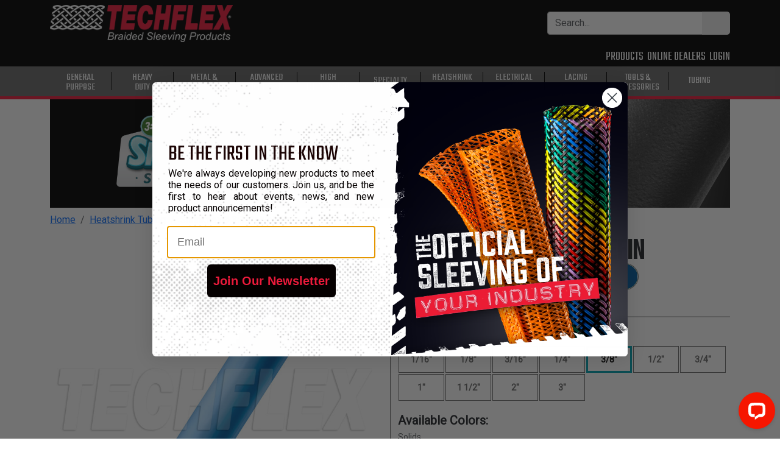

--- FILE ---
content_type: text/html; charset=utf-8
request_url: https://www.techflex.com/heatshrink-tubing/3-1-polyolefin-general-purpose?product_selected=H3N0.38BL
body_size: 222987
content:
<!DOCTYPE html>
<html lang="en-us">
<head>
  <title>
    Shrinkflex® 3:1 Polyolefin&nbsp;&#124;&nbsp;Techflex.com
</title>

  <meta name="description" content="&lt;p&gt;ShrinkFlex 3:1 polyolefin heat shrink tubing is an effective and economical way to professionally finish the ends of any wire harness application. The over-expanded product configuration easily fits over the end of a connector, and shrinks down to 33% of its original diameter to fit snugly over the wires. With our wide assortment of bright colors, now you can attractively color coordinate the ends of our expandable braided sleeving.&lt;/p&gt;">


<meta name="csrf-param" content="authenticity_token" />
<meta name="csrf-token" content="rNKwgGnu5U6853J4oj-4VWB7OTmeS7K8xzfuJFc-tBA8of_Op84uvFjvZ7OQ-9XfY-WIMChdXBrwMkF1fDsNkg" />
<meta name="viewport" content="width=device-width, initial-scale=1.0">
<meta name="turbo-prefetch" content="false">

  <script type="text/javascript">
  dataLayer = [];
</script>
<!-- Google Tag Manager -->
<script type="text/javascript">
  document.addEventListener('turbo:render', function(event) {
    dataLayer.push({
      'event':'gtm.js',
      'gtm.start': new Date().getTime()
    });
    dataLayer.push({
      'event':'gtm.dom'
    });
  });
  (function(w,d,s,l,i){
    w[l]=w[l]||[];w[l].push({'gtm.start': new Date().getTime(),event:'gtm.js'});
    var f=d.getElementsByTagName(s)[0], j=d.createElement(s),dl=l!='dataLayer'?'&l='+l:'';
    j.async=true;
    j.src='//www.googletagmanager.com/gtm.js?id='+i+dl;
    f.parentNode.insertBefore(j,f);
  })(window,document,'script','dataLayer',"GTM-WLJTHF");
</script>

  <link rel="apple-touch-icon" sizes="180x180" href="/apple-touch-icon.png">
<link rel="icon" type="image/png" sizes="32x32" href="/favicon-32x32.png">
<link rel="icon" type="image/png" sizes="16x16" href="/favicon-16x16.png">
<link rel="manifest" href="/site.webmanifest">
<link rel="mask-icon" href="/safari-pinned-tab.svg" color="#5bbad5">
<meta name="msapplication-TileColor" content="#000000">
<meta name="theme-color" content="#ffffff">

  <!-- CSS compiled by dartsass-rails -->
<link rel="stylesheet" href="/assets/application.css" media="all" data-turbo-track="reload">
<link href="https://fonts.googleapis.com/css?family=Roboto|Teko" rel="stylesheet">
<link href="https://fonts.googleapis.com/earlyaccess/sawarabigothic.css" rel="stylesheet">
<link rel="stylesheet" href="https://cdn.jsdelivr.net/npm/@fortawesome/fontawesome-free@7.1.0/css/all.min.css" crossorigin="anonymous" referrerpolicy="no-referrer">

  <!-- Cookie Consent banner. Code from: https://cookieconsent.insites.com/ -->
<!-- Configuration is loaded by app/javascript/modules/cookie_consent.js -->
<meta name="cookie-consent-config" 
      data-link="Learn More" 
      data-message="Our website uses cookies to improve your experience and record usage statistics. By using Techflex.com you consent to cookies as described in our Terms and Conditions." 
      data-dismiss="OK">

  <script type="text/javascript" async="" src="https://static.klaviyo.com/onsite/js/Yx7QwG/klaviyo.js"></script>
  <script type="text/javascript" async="">
    // forces the klaviyo object to exist before any events are pushed
    !function(){if(!window.klaviyo){window._klOnsite=window._klOnsite||[];try{window.klaviyo=new Proxy({},{get:function(n,i){return"push"===i?function(){var n;(n=window._klOnsite).push.apply(n,arguments)}:function(){for(var n=arguments.length,o=new Array(n),w=0;w<n;w++)o[w]=arguments[w];var t="function"==typeof o[o.length-1]?o.pop():void 0,e=new Promise((function(n){window._klOnsite.push([i].concat(o,[function(i){t&&t(i),n(i)}]))}));return e}}})}catch(n){window.klaviyo=window.klaviyo||[],window.klaviyo.push=function(){var n;(n=window._klOnsite).push.apply(n,arguments)}}}}();
  </script>
  <!-- Load jQuery globally for legacy inline scripts -->
  <script src="https://code.jquery.com/jquery-3.7.1.min.js" integrity="sha256-/JqT3SQfawRcv/BIHPThkBvs0OEvtFFmqPF/lYI/Cxo=" crossorigin="anonymous"></script>
  <!-- JavaScript bundled by esbuild -->
  <script src="/assets/application.js" type="module"></script>
</head>
<body class="root_slugs show" data-controller="mobile-navigation" data-action="swipe:right->mobile-navigation#open swipe:left->mobile-navigation#close resize@window->mobile-navigation#close">
  <!-- Google Tag Manager (noscript) -->
<noscript>
  <iframe src="https://www.googletagmanager.com/ns.html?id=GTM-WLJTHF" height="0" width="0" style="display:none;visibility:hidden"></iframe>
</noscript>

  <div id="top"></div>
  <div id="stage" class="stage slide flex-column-stretch" data-mobile-nav="slide" data-mobile-navigation-target="slide" data-controller="swipe">
    <div class="background-nav-fill black-background sticky-target nav-no-scroll">
  <div aria-label="mobile navigation" class="mobile-nav-container" data-mobile-nav="target" data-mobile-navigation-target="menu" role="navigation">
    <div class="mobile-background inner-mobile"  data-mobile-nav="target">
  <div class="mobile-nav">
    <div id="mobile-nav-menu">
      <div class="mob-title" id="heading">PRODUCTS</div>
      <div id="products">
        <div id="card-prod" class="card-body p-0">
              <div class="p-0 cat-card category_1015_class cat-sibling">
                <div class="ja-fix mobile-category_#1015_class">
                  <a class="mob-nav-cat text-decoration-none" style="text-transform: uppercase;" href="/general-purpose">
                    <div class="mobile-nav-centered">
                      <div class="mobile-left-border mobile-fix">
                        <span class='nav-center link-fill' lang=en-us><div class='nav-text font-alt-large first-nav'>General</div><div class = 'nav-text font-alt-large'>Purpose</div></span>
                      </div>
                    </div>
</a>                </div>
              </div>
              <div class="p-0 cat-card category_1016_class cat-sibling">
                <div class="ja-fix mobile-category_#1016_class">
                  <a class="mob-nav-cat text-decoration-none" style="text-transform: uppercase;" href="/heavy-duty">
                    <div class="mobile-nav-centered">
                      <div class="mobile-left-border mobile-fix">
                        <span class='nav-center link-fill' lang=en-us><div class='nav-text font-alt-large first-nav'>Heavy</div><div class = 'nav-text font-alt-large'>Duty</div></span>
                      </div>
                    </div>
</a>                </div>
              </div>
              <div class="p-0 cat-card category_1017_class cat-sibling">
                <div class="ja-fix mobile-category_#1017_class">
                  <a class="mob-nav-cat text-decoration-none" style="text-transform: uppercase;" href="/metal-shielding">
                    <div class="mobile-nav-centered">
                      <div class="mobile-left-border mobile-fix">
                        <span class='nav-center link-fill' lang=en-us><div class='nav-text font-alt-large first-nav'>Metal &</div><div class = 'nav-text font-alt-large'>Shielding</div></span>
                      </div>
                    </div>
</a>                </div>
              </div>
              <div class="p-0 cat-card category_1018_class cat-sibling">
                <div class="ja-fix mobile-category_#1018_class">
                  <a class="mob-nav-cat text-decoration-none" style="text-transform: uppercase;" href="/advanced-engineering">
                    <div class="mobile-nav-centered">
                      <div class="mobile-left-border mobile-fix">
                        <span class='nav-center link-fill' lang=en-us><div class='nav-text font-alt-large first-nav'>Advanced</div><div class = 'nav-text font-alt-large'>Engineering</div></span>
                      </div>
                    </div>
</a>                </div>
              </div>
              <div class="p-0 cat-card category_1019_class cat-sibling">
                <div class="ja-fix mobile-category_#1019_class">
                  <a class="mob-nav-cat text-decoration-none" style="text-transform: uppercase;" href="/high-temperature">
                    <div class="mobile-nav-centered">
                      <div class="mobile-left-border mobile-fix">
                        <span class='nav-center link-fill' lang=en-us><div class='nav-text font-alt-large first-nav'>High</div><div class = 'nav-text font-alt-large'>Temperature</div></span>
                      </div>
                    </div>
</a>                </div>
              </div>
              <div class="p-0 cat-card category_1021_class cat-sibling">
                <div class="ja-fix mobile-category_#1021_class">
                  <a class="mob-nav-cat text-decoration-none" style="text-transform: uppercase;" href="/specialty">
                    <div class="mobile-nav-centered">
                      <div class="mobile-left-border mobile-fix">
                        <span class='nav-center link-fill single-line-fix' lang=en-us><div class='nav-text font-alt-large only-nav'>Specialty</div></span>
                      </div>
                    </div>
</a>                </div>
              </div>
              <div class="p-0 cat-card category_1020_class cat-sibling">
                <div class="ja-fix mobile-category_#1020_class">
                  <a class="mob-nav-cat text-decoration-none" style="text-transform: uppercase;" href="/heatshrink-tubing">
                    <div class="mobile-nav-centered">
                      <div class="mobile-left-border mobile-fix">
                        <span class='nav-center link-fill' lang=en-us><div class='nav-text font-alt-large first-nav'>Heatshrink</div><div class = 'nav-text font-alt-large'>Tubing</div></span>
                      </div>
                    </div>
</a>                </div>
              </div>
              <div class="p-0 cat-card category_1022_class cat-sibling">
                <div class="ja-fix mobile-category_#1022_class">
                  <a class="mob-nav-cat text-decoration-none" style="text-transform: uppercase;" href="/electrical-insulation">
                    <div class="mobile-nav-centered">
                      <div class="mobile-left-border mobile-fix">
                        <span class='nav-center link-fill' lang=en-us><div class='nav-text font-alt-large first-nav'>Electrical</div><div class = 'nav-text font-alt-large'>Insulation</div></span>
                      </div>
                    </div>
</a>                </div>
              </div>
              <div class="p-0 cat-card category_1023_class cat-sibling">
                <div class="ja-fix mobile-category_#1023_class">
                  <a class="mob-nav-cat text-decoration-none" style="text-transform: uppercase;" href="/lacing-tape">
                    <div class="mobile-nav-centered">
                      <div class="mobile-left-border mobile-fix">
                        <span class='nav-center link-fill' lang=en-us><div class='nav-text font-alt-large first-nav'>Lacing</div><div class = 'nav-text font-alt-large'>Tape</div></span>
                      </div>
                    </div>
</a>                </div>
              </div>
              <div class="p-0 cat-card category_1024_class cat-sibling">
                <div class="ja-fix mobile-category_#1024_class">
                  <a class="mob-nav-cat text-decoration-none" style="text-transform: uppercase;" href="/tools-accessories">
                    <div class="mobile-nav-centered">
                      <div class="mobile-left-border mobile-fix">
                        <span class='nav-center link-fill' lang=en-us><div class='nav-text font-alt-large first-nav'>Tools &</div><div class = 'nav-text font-alt-large'>Accessories</div></span>
                      </div>
                    </div>
</a>                </div>
              </div>
              <div class="p-0 cat-card category_1088_class cat-sibling">
                <div class="ja-fix mobile-category_#1088_class">
                  <a class="mob-nav-cat text-decoration-none" style="text-transform: uppercase;" href="/tubing">
                    <div class="mobile-nav-centered">
                      <div class="mobile-left-border mobile-fix">
                        <span class='nav-center link-fill single-line-fix' lang=en-us><div class='nav-text font-alt-large only-nav'>Tubing</div></span>
                      </div>
                    </div>
</a>                </div>
              </div>
        </div>
      </div>
    </div>
  </div>
</div>

  </div>
  <div aria-label="Main Nav" class="container main-nav" role="navigation">
    <div class="row mt-2">
      <div class="col">
        <div class="row justify-content-between flexnowrap">
          <div class="col-3 col-sm-2 d-xl-none stretch-flex mob-flex">
            <a aria-label="hamburger menu" class="align-self-center mobile-burger" data-mobile-nav="trigger" data-mobile-navigation-target="trigger" data-action="click->mobile-navigation#toggle" href="javascript:void(0)">
              <span class="navbar-toggler-icon d-inline burgernav no-decoration nav-link-color mobile-burger">
                <i class="fa-solid fa-bars"></i>
              </span>
            </a>
          </div>
          <div class="col-9 col-sm-auto">
            <div class="d-none d-md-block nav-logo align-self-end">
              <a class="text-decoration-none" href="/">
                <img class="img-fluid flex-width-fix" src=https://cdn.techflex.com/assets/images/logo-white-red.png alt="Techflex Logo">
</a>            </div>
            <div class="d-md-none nav-logo align-self-end">
              <a class="text-decoration-none" href="/">
                <img class="img-fluid flex-width-fix" src=https://cdn.techflex.com/assets/images/logo-white-red.png alt= "Techflex Logo">
</a>            </div>
          </div>
          <div class="col-auto align-self-center d-none d-xl-block">
            <form id="search_form" action="/searches" accept-charset="UTF-8" method="get">
  <div class="input-group searchbar short-search" role="search">
    <input id="search_form_term" aria-label="Search Bar" class="form-control search-border font-roboto toggle-focus" minlength="3" maxlength="200" required="required" type="search" placeholder="Search..." data-controller="autocomplete" data-autocomplete-url="/searches/suggest_autocomplete" size="200" name="term" />
    <button class="btn button-secondary right-round" id="search-submit" type="submit" aria-label="Submit Search">
      <i class="fa-solid fa-magnifying-glass"></i>
    </button>
  </div>
</form>
          </div>
        </div>
      </div>
    </div>
    <div class="row justify-content-end d-none d-xl-block">
      <div class="col-12 col-sm-12 d-flex justify-content-end">
        <ul class="nav navbar-nav custom-nav badge-spacing" aria-label="Mail Icon">
          <li class="margin-nav padding-r-5 d-md-none">
            <a class="white white-hover mobile-search-toggle text-decoration-none" aria-label="mobile Search Icon" href="javascript:void(0)" data-action="click->mobile-navigation#toggleSearch">
              <i class="fa-solid fa-magnifying-glass"></i>
            </a>
           </li>
          <li class="margin-nav pe-0">
            <a class="nav-link-color text-decoration-none" aria-label="Contact Us" href="/contact_us">
              <i class="fa-solid fa-comments padding-r-5" data-controller="tooltip" aria-hidden="true" data-bs-placement="left" title=""></i>
</a>          </li>
          <li class="margin-nav pe-0 d-none d-md-block">
            <a class="nav-link-color text-decoration-none" href="/products">PRODUCTS</a>
          </li>
              <li class="margin-nav pe-0 d-none d-sm-block">
                <a class="nav-link-color text-decoration-none" href="/online_dealers">ONLINE DEALERS</a>
              </li>
              <li class="margin-nav pe-0">
                <a class="nav-link-color text-decoration-none" href="/login">LOGIN</a>
              </li>
        </ul>
      </div>
    </div>
  </div>
</div>
<div class="nav-background-gray">
  <div class="container main-nav d-xl-none" role="navigation">
    <div class="row justify-content-between">
      <div class="col d-none d-md-flex align-items-center">
        <div class="search-bar-medium align-self-center">
          <form id="search_form_tablet" class="medium-search" action="/searches" accept-charset="UTF-8" method="get">
  <div class="input-group searchbar short-search" role="search">
    <input id="search_form_tablet_term" aria-label="Tablet Search Bar" class="form-control search-border font-roboto toggle-focus" minlength="3" maxlength="200" required="required" type="search" placeholder="Search..." data-controller="autocomplete" data-autocomplete-url="/searches/suggest_autocomplete" size="200" name="term" />
    <button class="btn button-secondary right-round" id="search-submit-tablet" type="submit" aria-label="Submit Search">
      <i class="fa-solid fa-magnifying-glass"></i>
    </button>
  </div>
</form>
        </div>
      </div>
      <div class="col-12 col-md-8">
        <div class="navbar justify-content-md-end justify-content-between">
          <div class="margin-nav padding-r-5 d-md-none">
            <a class="white white-hover mobile-search-toggle text-decoration-none" aria-label="mobile Search Icon" href="javascript:void(0)">
              <i class="fa-solid fa-magnifying-glass"></i>
            </a>
          </div>
          <div class="margin-nav pe-0">
            <a class="white white-hover text-decoration-none" aria-label="Contact Us" href="/contact_us">
              <i class="fa-solid fa-comments padding-r-5" aria-hidden="true" aria-label= "Contact Us"></i>
</a>          </div>
          <div class="margin-nav pe-0 d-none d-md-block">
            <a class="white white-hover text-decoration-none" href="/products">PRODUCTS</a>
          </div>
            <div class="margin-nav pe-0 d-none d-sm-block">
              <a class="white white-hover text-decoration-none" href="/online_dealers">ONLINE DEALERS</a>
            </div>
              <div class="margin-nav pe-0">
                <a class="white text-decoration-none" href="/login">LOGIN</a>
              </div>
        </div>
      </div>
    </div>
    <div class="mobile-search-row d-md-none" data-mobile-navigation-target="searchRow" data-action="transitionend->mobile-navigation#searchTransitionEnd">
      <form id="search_form_mobile" class="hide-toggle" action="/searches" accept-charset="UTF-8" method="get">
  <div class="input-group searchbar" role="search">
    <input id="search_form_mobile_term" aria-label="Search Bar" class="form-control search-border font-roboto toggle-focus" minlength="3" maxlength="200" required="required" type="search" placeholder="Search..." data-controller="autocomplete" data-autocomplete-url="/searches/suggest_autocomplete" size="200" name="term" />
    <button class="btn button-secondary right-round" id="search-submit-mobile" type="submit" aria-label="Submit Search">
      <i class="fa-solid fa-magnifying-glass"></i>
    </button>
  </div>
</form>
    </div>
  </div>
</div>
<div class="navbar navbar-expand-md navbar-toggleable nav-background-gray d-none d-xl-block nav-border p-0 border_fix nav-sticky" role="navigation">
  <div class="container main-nav menu-padding">
      <div class="row-fluid w-100">
        <div class="col col-flex-fix">
          <ul class="nav navbar-nav navbar-header ul-flex-fix">
                <li class="nav-category category_1015_class">
      <div class="dropdown navbar-category-hover text-center data-reset" data-img-url="//cdn.techflex.com/system/assets/images/product-lines/landing-pages/category_landing_page/en/PET.jpg" data-description="Widest Range of Available Colors">
        <a class="white font-body white-hover nav-link-center nav-link-border-fix text-decoration-none" style="text-transform: uppercase;" href="/general-purpose"><span class='nav-center link-fill' lang=en-us><div class='nav-text font-alt-large first-nav'>General</div><div class = 'nav-text font-alt-large'>Purpose</div></span></a>
        <button
          class="btn dropbtn background-none white font-body px-0 no-decoration"
          data-bs-toggle="dropdown"
          aria-haspopup="true"
          aria-expanded="false"
          aria-label="General Purpose"
          type="button" >
        </button>
        <div aria-labelledby="dropdownMenuButton" class="dropdown-content navbar-category-border-top category_1015_class">
          <div class="row mx-0 mb-2">
            <div class="col-4 justify-content-center ">
              <div class="menu-img-wrapper">
                  <img class="menu-img swap-menu-img text-decoration-none" src="//cdn.techflex.com/system/assets/images/product-lines/landing-pages/category_landing_page/en/PET.jpg" />
              </div>
              <div class="menu-description swap-menu-desc">
                Widest Range of Available Colors
              </div>
            </div>
            <div class="col-8">
              <div class="row">
                      <div class="col-6">
                        <a class="black font-large category-color-link text-decoration-none" href="/general-purpose/flexo-pet">
                          <div class="prod_line_name_1 white-space-normal v-center"></div>
                          <div class="white-space-normal v-center pt-1 menu-data" data-img-url="//cdn.techflex.com/system/assets/images/product-lines/landing-pages/category_landing_page/en/PET.jpg" data-description="Widest Range of Available Colors" class="prod_line_name_1">
                            FLEXO® PET
                          </div>
</a>                        <div class="pl-nav-under"></div>
                      </div>
                      <div class="col-6">
                        <a class="black font-large category-color-link text-decoration-none" href="/general-purpose/clean-cut">
                          <div class="prod_line_name_2 white-space-normal v-center"></div>
                          <div class="white-space-normal v-center pt-1 menu-data" data-img-url="//cdn.techflex.com/system/assets/images/product-lines/landing-pages/category_landing_page/en/CleanCut.jpg" data-description="Fray Resistant When Cut" class="prod_line_name_2">
                            CLEAN CUT®
                          </div>
</a>                        <div class="pl-nav-under"></div>
                      </div>
                      <div class="col-6">
                        <a class="black font-large category-color-link text-decoration-none" href="/general-purpose/flexo-f6">
                          <div class="prod_line_name_3 white-space-normal v-center"></div>
                          <div class="white-space-normal v-center pt-1 menu-data" data-img-url="//cdn.techflex.com/system/assets/images/product-lines/landing-pages/category_landing_page/en/F6.jpg" data-description="Easily Cover Existing Harnesses " class="prod_line_name_3">
                            FLEXO® F6®
                          </div>
</a>                        <div class="pl-nav-under"></div>
                      </div>
                      <div class="col-6">
                        <a class="black font-large category-color-link text-decoration-none" href="/general-purpose/flexo-tight-weave">
                          <div class="prod_line_name_87 white-space-normal v-center"></div>
                          <div class="white-space-normal v-center pt-1 menu-data" data-img-url="//cdn.techflex.com/system/assets/images/product-lines/landing-pages/category_landing_page/en/Tightweave.jpg" data-description="Provides Extra Coverage " class="prod_line_name_87">
                            FLEXO® TIGHT WEAVE™
                          </div>
</a>                        <div class="pl-nav-under"></div>
                      </div>
                      <div class="col-6">
                        <a class="black font-large category-color-link text-decoration-none" href="/general-purpose/flexo-remix">
                          <div class="prod_line_name_117 white-space-normal v-center"></div>
                          <div class="white-space-normal v-center pt-1 menu-data" data-img-url="//cdn.techflex.com/system/assets/images/product-lines/landing-pages/category_landing_page/en/ReMix.jpg" data-description="Unique Color Effects and Appeal" class="prod_line_name_117">
                            FLEXO® REMIX™
                          </div>
</a>                        <div class="pl-nav-under"></div>
                      </div>
                      <div class="col-6">
                        <a class="black font-large category-color-link text-decoration-none" href="/general-purpose/f6-woven-wrap">
                          <div class="prod_line_name_264 white-space-normal v-center"></div>
                          <div class="white-space-normal v-center pt-1 menu-data" data-img-url="//cdn.techflex.com/system/assets/images/product-lines/landing-pages/category_landing_page/en/F6Woven.jpg" data-description="Superior Flexibility" class="prod_line_name_264">
                            F6® WOVEN WRAP
                          </div>
</a>                        <div class="pl-nav-under"></div>
                      </div>
                      <div class="col-6">
                        <a class="black font-large category-color-link text-decoration-none" href="/general-purpose/flexo-overexpanded">
                          <div class="prod_line_name_40 white-space-normal v-center"></div>
                          <div class="white-space-normal v-center pt-1 menu-data" data-img-url="//cdn.techflex.com/system/assets/images/product-lines/landing-pages/category_landing_page/en/OverExpanded.jpg" data-description="Increased Expansion, Nearly 4:1" class="prod_line_name_40">
                            FLEXO® OVEREXPANDED™
                          </div>
</a>                        <div class="pl-nav-under"></div>
                      </div>
                      <div class="col-6">
                        <a class="black font-large category-color-link text-decoration-none" href="/general-purpose/f360-f6-pet-non-split">
                          <div class="prod_line_name_655 white-space-normal v-center"></div>
                          <div class="white-space-normal v-center pt-1 menu-data" data-img-url="//cdn.techflex.com/system/assets/images/product-lines/landing-pages/category_landing_page/en/F360.jpg" data-description="Rigid Tubular Braided Conduit" class="prod_line_name_655">
                            F360™
                          </div>
</a>                        <div class="pl-nav-under"></div>
                      </div>
                      <div class="col-6">
                        <a class="black font-large category-color-link text-decoration-none" href="/general-purpose/flexo-wrap">
                          <div class="prod_line_name_44 white-space-normal v-center"></div>
                          <div class="white-space-normal v-center pt-1 menu-data" data-img-url="//cdn.techflex.com/system/assets/images/product-lines/landing-pages/category_landing_page/en/FlexoWrap-1.jpg" data-description="Secure Hook &amp; Loop Closure" class="prod_line_name_44">
                            FLEXO® WRAP
                          </div>
</a>                        <div class="pl-nav-under"></div>
                      </div>
                      <div class="col-6">
                        <a class="black font-large category-color-link text-decoration-none" href="/general-purpose/flexo-pet-plus">
                          <div class="prod_line_name_1005 white-space-normal v-center"></div>
                          <div class="white-space-normal v-center pt-1 menu-data" data-img-url="//cdn.techflex.com/system/assets/images/product-lines/landing-pages/category_landing_page/en/PET-Plus.jpg" data-description="Lightly Coated, Non-Fray Expandable Sleeving" class="prod_line_name_1005">
                            FLEXO® PET PLUS
                          </div>
</a>                        <div class="pl-nav-under"></div>
                      </div>
                      <div class="col-6">
                        <a class="black font-large category-color-link text-decoration-none" href="/general-purpose/versawraptor">
                          <div class="prod_line_name_744 white-space-normal v-center"></div>
                          <div class="white-space-normal v-center pt-1 menu-data" data-img-url="//cdn.techflex.com/system/assets/images/product-lines/landing-pages/category_landing_page/en/PWN-Category.jpg" data-description="Versatile Polyester Wrap" class="prod_line_name_744">
                            VERSAWRAPTOR®
                          </div>
</a>                        <div class="pl-nav-under"></div>
                      </div>
                      <div class="col-6">
                        <a class="black font-large category-color-link text-decoration-none" href="/general-purpose/grip-wrap">
                          <div class="prod_line_name_100 white-space-normal v-center"></div>
                          <div class="white-space-normal v-center pt-1 menu-data" data-img-url="//cdn.techflex.com/system/assets/images/product-lines/landing-pages/category_landing_page/en/Gripwrap.jpg" data-description="Easy Wrap Around Installation" class="prod_line_name_100">
                            GRIPWRAP®
                          </div>
</a>                        <div class="pl-nav-under"></div>
                      </div>
              </div>
            </div>
          </div>
          <div class="pb-10"></div>
        </div>
      </div>
    </li>
    <li class="font-size-5 text-center">
      <span class="font-large">
        <div class="vl-black"></div>
      </span>
    </li>
    <li class="nav-category category_1016_class">
      <div class="dropdown navbar-category-hover text-center data-reset" data-img-url="//cdn.techflex.com/system/assets/images/product-lines/landing-pages/category_landing_page/en/CCH-Category2.jpg" data-description="Cut Easily. Protect Confidently">
        <a class="white font-body white-hover nav-link-center nav-link-border-fix text-decoration-none" style="text-transform: uppercase;" href="/heavy-duty"><span class='nav-center link-fill' lang=en-us><div class='nav-text font-alt-large first-nav'>Heavy</div><div class = 'nav-text font-alt-large'>Duty</div></span></a>
        <button
          class="btn dropbtn background-none white font-body px-0 no-decoration"
          data-bs-toggle="dropdown"
          aria-haspopup="true"
          aria-expanded="false"
          aria-label="General Purpose"
          type="button" >
        </button>
        <div aria-labelledby="dropdownMenuButton" class="dropdown-content navbar-category-border-top category_1016_class">
          <div class="row mx-0 mb-2">
            <div class="col-4 justify-content-center ">
              <div class="menu-img-wrapper">
                  <img class="menu-img swap-menu-img text-decoration-none" src="//cdn.techflex.com/system/assets/images/product-lines/landing-pages/category_landing_page/en/CCH-Category2.jpg" />
              </div>
              <div class="menu-description swap-menu-desc">
                Cut Easily. Protect Confidently
              </div>
            </div>
            <div class="col-8">
              <div class="row">
                      <div class="col-6">
                        <a class="black font-large category-color-link text-decoration-none" href="/heavy-duty/clean-cut-heavy-duty">
                          <div class="prod_line_name_898 white-space-normal v-center"></div>
                          <div class="white-space-normal v-center pt-1 menu-data" data-img-url="//cdn.techflex.com/system/assets/images/product-lines/landing-pages/category_landing_page/en/CCH-Category2.jpg" data-description="Cut Easily. Protect Confidently" class="prod_line_name_898">
                            CLEAN CUT® HEAVY DUTY
                          </div>
</a>                        <div class="pl-nav-under"></div>
                      </div>
                      <div class="col-6">
                        <a class="black font-large category-color-link text-decoration-none" href="/heavy-duty/dura-wrap">
                          <div class="prod_line_name_25 white-space-normal v-center"></div>
                          <div class="white-space-normal v-center pt-1 menu-data" data-img-url="//cdn.techflex.com/system/assets/images/product-lines/landing-pages/category_landing_page/en/DuraWrap.jpg" data-description="Heavy Duty Hook &amp; Loop Closure" class="prod_line_name_25">
                            DURA WRAP
                          </div>
</a>                        <div class="pl-nav-under"></div>
                      </div>
                      <div class="col-6">
                        <a class="black font-large category-color-link text-decoration-none" href="/heavy-duty/dura-flex-pro">
                          <div class="prod_line_name_88 white-space-normal v-center"></div>
                          <div class="white-space-normal v-center pt-1 menu-data" data-img-url="//cdn.techflex.com/system/assets/images/product-lines/landing-pages/category_landing_page/en/DuraFlexPro.jpg" data-description="Thick 80 Mil Wall Thickness" class="prod_line_name_88">
                            DURA FLEX® PRO
                          </div>
</a>                        <div class="pl-nav-under"></div>
                      </div>
                      <div class="col-6">
                        <a class="black font-large category-color-link text-decoration-none" href="/heavy-duty/dura-flex">
                          <div class="prod_line_name_24 white-space-normal v-center"></div>
                          <div class="white-space-normal v-center pt-1 menu-data" data-img-url="//cdn.techflex.com/system/assets/images/product-lines/landing-pages/category_landing_page/en/DuraFlex.jpg" data-description="Tightly Braided 45 Mil Nylon" class="prod_line_name_24">
                            DURA FLEX®
                          </div>
</a>                        <div class="pl-nav-under"></div>
                      </div>
                      <div class="col-6">
                        <a class="black font-large category-color-link text-decoration-none" href="/heavy-duty/dura-braid">
                          <div class="prod_line_name_507 white-space-normal v-center"></div>
                          <div class="white-space-normal v-center pt-1 menu-data" data-img-url="//cdn.techflex.com/system/assets/images/product-lines/landing-pages/category_landing_page/en/DuraBraid.jpg" data-description="Flexible &amp; Easier to Fit" class="prod_line_name_507">
                            DURA BRAID
                          </div>
</a>                        <div class="pl-nav-under"></div>
                      </div>
                      <div class="col-6">
                        <a class="black font-large category-color-link text-decoration-none" href="/heavy-duty/gorilla-sleeve">
                          <div class="prod_line_name_22 white-space-normal v-center"></div>
                          <div class="white-space-normal v-center pt-1 menu-data" data-img-url="//cdn.techflex.com/system/assets/images/product-lines/landing-pages/category_landing_page/en/gorilla3.jpg" data-description="Innovative Flat Filament Braiding" class="prod_line_name_22">
                            GORILLA SLEEVE®
                          </div>
</a>                        <div class="pl-nav-under"></div>
                      </div>
                      <div class="col-6">
                        <a class="black font-large category-color-link text-decoration-none" href="/heavy-duty/turtle-wrap">
                          <div class="prod_line_name_340 white-space-normal v-center"></div>
                          <div class="white-space-normal v-center pt-1 menu-data" data-img-url="//cdn.techflex.com/system/assets/images/product-lines/landing-pages/category_landing_page/en/Turtle.jpg" data-description="Made of 1,000 Denier Cordura" class="prod_line_name_340">
                            TURTLE WRAP
                          </div>
</a>                        <div class="pl-nav-under"></div>
                      </div>
                      <div class="col-6">
                        <a class="black font-large category-color-link text-decoration-none" href="/heavy-duty/gator-wrap">
                          <div class="prod_line_name_334 white-space-normal v-center"></div>
                          <div class="white-space-normal v-center pt-1 menu-data" data-img-url="//cdn.techflex.com/system/assets/images/product-lines/landing-pages/category_landing_page/en/Gator.jpg" data-description="Extreme Abrasion Fabric" class="prod_line_name_334">
                            GATOR WRAP®
                          </div>
</a>                        <div class="pl-nav-under"></div>
                      </div>
                      <div class="col-6">
                        <a class="black font-large category-color-link text-decoration-none" href="/heavy-duty/rodent-resistant-sleeving">
                          <div class="prod_line_name_540 white-space-normal v-center"></div>
                          <div class="white-space-normal v-center pt-1 menu-data" data-img-url="//cdn.techflex.com/system/assets/images/product-lines/landing-pages/category_landing_page/en/RodentResistant.jpg" data-description="Superior Rodent Wire Protection" class="prod_line_name_540">
                            FLEXO® RODENT RESISTANT
                          </div>
</a>                        <div class="pl-nav-under"></div>
                      </div>
                      <div class="col-6">
                        <a class="black font-large category-color-link text-decoration-none" href="/heavy-duty/flexo-heavy-wall">
                          <div class="prod_line_name_19 white-space-normal v-center"></div>
                          <div class="white-space-normal v-center pt-1 menu-data" data-img-url="//cdn.techflex.com/system/assets/images/product-lines/landing-pages/category_landing_page/en/HeavyWall3.jpg" data-description="Ideal for Marine &amp; Industrial Applications" class="prod_line_name_19">
                            FLEXO® HEAVY WALL
                          </div>
</a>                        <div class="pl-nav-under"></div>
                      </div>
                      <div class="col-6">
                        <a class="black font-large category-color-link text-decoration-none" href="/heavy-duty/flexo-super-duty">
                          <div class="prod_line_name_27 white-space-normal v-center"></div>
                          <div class="white-space-normal v-center pt-1 menu-data" data-img-url="//cdn.techflex.com/system/assets/images/product-lines/landing-pages/category_landing_page/en/SuperDuty.jpg" data-description="20 Mil 6-6 Nylon Contruction" class="prod_line_name_27">
                            FLEXO® SUPER DUTY
                          </div>
</a>                        <div class="pl-nav-under"></div>
                      </div>
                      <div class="col-6">
                        <a class="black font-large category-color-link text-decoration-none" href="/heavy-duty/battle-braid">
                          <div class="prod_line_name_900 white-space-normal v-center"></div>
                          <div class="white-space-normal v-center pt-1 menu-data" data-img-url="//cdn.techflex.com/system/assets/images/product-lines/landing-pages/category_landing_page/en/IMS-Category.jpg" data-description="Impact Resistant Sleeve" class="prod_line_name_900">
                            BATTLE BRAID®
                          </div>
</a>                        <div class="pl-nav-under"></div>
                      </div>
                      <div class="col-6">
                        <a class="black font-large category-color-link text-decoration-none" href="/heavy-duty/f6-battlewrap">
                          <div class="prod_line_name_3068 white-space-normal v-center"></div>
                          <div class="white-space-normal v-center pt-1 menu-data" data-img-url="//cdn.techflex.com/system/assets/images/product-lines/landing-pages/category_landing_page/en/F6-Battle-Wrap-2.jpg" data-description="Superior Cut Through Protection" class="prod_line_name_3068">
                            F6® BATTLE WRAP
                          </div>
</a>                        <div class="pl-nav-under"></div>
                      </div>
                      <div class="col-6">
                        <a class="black font-large category-color-link text-decoration-none" href="/heavy-duty/f6-heavy-duty">
                          <div class="prod_line_name_678 white-space-normal v-center"></div>
                          <div class="white-space-normal v-center pt-1 menu-data" data-img-url="//cdn.techflex.com/system/assets/images/product-lines/landing-pages/category_landing_page/en/F6Heavy.jpg" data-description="Chafe Protection Wrap" class="prod_line_name_678">
                            F6® HEAVY DUTY
                          </div>
</a>                        <div class="pl-nav-under"></div>
                      </div>
                      <div class="col-6">
                        <a class="black font-large category-color-link text-decoration-none" href="/heavy-duty/pvc-coated-nylon-sleeving">
                          <div class="prod_line_name_899 white-space-normal v-center"></div>
                          <div class="white-space-normal v-center pt-1 menu-data" data-img-url="//cdn.techflex.com/system/assets/images/product-lines/landing-pages/category_landing_page/en/OVR-Category.jpg" data-description="Overbraid Replacement For Heavy Duty Harnesses" class="prod_line_name_899">
                            OVR BRAID®
                          </div>
</a>                        <div class="pl-nav-under"></div>
                      </div>
                      <div class="col-6">
                        <a class="black font-large category-color-link text-decoration-none" href="/heavy-duty/dura-flex-burst-shield">
                          <div class="prod_line_name_3117 white-space-normal v-center"></div>
                          <div class="white-space-normal v-center pt-1 menu-data" data-img-url="//cdn.techflex.com/system/assets/images/product-lines/landing-pages/category_landing_page/en/DFS-Landing-Page-Menu.jpg" data-description="" class="prod_line_name_3117">
                            DURA FLEX® BURST SHIELD
                          </div>
</a>                        <div class="pl-nav-under"></div>
                      </div>
              </div>
            </div>
          </div>
          <div class="pb-10"></div>
        </div>
      </div>
    </li>
    <li class="font-size-5 text-center">
      <span class="font-large">
        <div class="vl-black"></div>
      </span>
    </li>
    <li class="nav-category category_1017_class">
      <div class="dropdown navbar-category-hover text-center data-reset" data-img-url="//cdn.techflex.com/system/assets/images/product-lines/landing-pages/category_landing_page/en/Tinned-Copper.jpg" data-description="Ideal for Shielding &amp; Grounding">
        <a class="white font-body white-hover nav-link-center nav-link-border-fix text-decoration-none" style="text-transform: uppercase;" href="/metal-shielding"><span class='nav-center link-fill' lang=en-us><div class='nav-text font-alt-large first-nav'>Metal &</div><div class = 'nav-text font-alt-large'>Shielding</div></span></a>
        <button
          class="btn dropbtn background-none white font-body px-0 no-decoration"
          data-bs-toggle="dropdown"
          aria-haspopup="true"
          aria-expanded="false"
          aria-label="General Purpose"
          type="button" >
        </button>
        <div aria-labelledby="dropdownMenuButton" class="dropdown-content navbar-category-border-top category_1017_class">
          <div class="row mx-0 mb-2">
            <div class="col-4 justify-content-center ">
              <div class="menu-img-wrapper">
                  <img class="menu-img swap-menu-img text-decoration-none" src="//cdn.techflex.com/system/assets/images/product-lines/landing-pages/category_landing_page/en/Tinned-Copper.jpg" />
              </div>
              <div class="menu-description swap-menu-desc">
                Ideal for Shielding &amp; Grounding
              </div>
            </div>
            <div class="col-8">
              <div class="row">
                      <div class="col-6">
                        <a class="black font-large category-color-link text-decoration-none" href="/metal-shielding/tinned-copper">
                          <div class="prod_line_name_21 white-space-normal v-center"></div>
                          <div class="white-space-normal v-center pt-1 menu-data" data-img-url="//cdn.techflex.com/system/assets/images/product-lines/landing-pages/category_landing_page/en/Tinned-Copper.jpg" data-description="Ideal for Shielding &amp; Grounding" class="prod_line_name_21">
                            FLEXO® TINNED COPPER
                          </div>
</a>                        <div class="pl-nav-under"></div>
                      </div>
                      <div class="col-6">
                        <a class="black font-large category-color-link text-decoration-none" href="/metal-shielding/tinned-copper-flat">
                          <div class="prod_line_name_335 white-space-normal v-center"></div>
                          <div class="white-space-normal v-center pt-1 menu-data" data-img-url="//cdn.techflex.com/system/assets/images/product-lines/landing-pages/category_landing_page/en/Tinned-Copper-Flat.jpg" data-description="Ideal for Shielding &amp; Grounding" class="prod_line_name_335">
                            FLEXO® TINNED COPPER FLAT
                          </div>
</a>                        <div class="pl-nav-under"></div>
                      </div>
                      <div class="col-6">
                        <a class="black font-large category-color-link text-decoration-none" href="/metal-shielding/copper-braid">
                          <div class="prod_line_name_406 white-space-normal v-center"></div>
                          <div class="white-space-normal v-center pt-1 menu-data" data-img-url="//cdn.techflex.com/system/assets/images/product-lines/landing-pages/category_landing_page/en/Copper.jpg" data-description="100% Copper Braiding" class="prod_line_name_406">
                            FLEXO® COPPER
                          </div>
</a>                        <div class="pl-nav-under"></div>
                      </div>
                      <div class="col-6">
                        <a class="black font-large category-color-link text-decoration-none" href="/metal-shielding/flexo-stainless-steel">
                          <div class="prod_line_name_23 white-space-normal v-center"></div>
                          <div class="white-space-normal v-center pt-1 menu-data" data-img-url="//cdn.techflex.com/system/assets/images/product-lines/landing-pages/category_landing_page/en/Stainless-Steel.jpg" data-description="304 Stainless Steel Wires" class="prod_line_name_23">
                            FLEXO® STAINLESS STEEL
                          </div>
</a>                        <div class="pl-nav-under"></div>
                      </div>
                      <div class="col-6">
                        <a class="black font-large category-color-link text-decoration-none" href="/metal-shielding/flexo-stainless-steel-xc">
                          <div class="prod_line_name_42 white-space-normal v-center"></div>
                          <div class="white-space-normal v-center pt-1 menu-data" data-img-url="//cdn.techflex.com/system/assets/images/product-lines/landing-pages/category_landing_page/en/Stainless-Steel-XC.jpg" data-description="Full Coverage Steel " class="prod_line_name_42">
                            FLEXO® STAINLESS STEEL XC
                          </div>
</a>                        <div class="pl-nav-under"></div>
                      </div>
                      <div class="col-6">
                        <a class="black font-large category-color-link text-decoration-none" href="/metal-shielding/brass-braid">
                          <div class="prod_line_name_405 white-space-normal v-center"></div>
                          <div class="white-space-normal v-center pt-1 menu-data" data-img-url="//cdn.techflex.com/system/assets/images/product-lines/landing-pages/category_landing_page/en/Brass.jpg" data-description="Perfect for Decorative Applications" class="prod_line_name_405">
                            FLEXO® BRASS
                          </div>
</a>                        <div class="pl-nav-under"></div>
                      </div>
                      <div class="col-6">
                        <a class="black font-large category-color-link text-decoration-none" href="/metal-shielding/flexo-shield">
                          <div class="prod_line_name_111 white-space-normal v-center"></div>
                          <div class="white-space-normal v-center pt-1 menu-data" data-img-url="//cdn.techflex.com/system/assets/images/product-lines/landing-pages/category_landing_page/en/Flexo-Shield.jpg" data-description="Lightweight &amp; High Performance" class="prod_line_name_111">
                            FLEXO® SHIELD
                          </div>
</a>                        <div class="pl-nav-under"></div>
                      </div>
                      <div class="col-6">
                        <a class="black font-large category-color-link text-decoration-none" href="/metal-shielding/flexo-anti-stat">
                          <div class="prod_line_name_35 white-space-normal v-center"></div>
                          <div class="white-space-normal v-center pt-1 menu-data" data-img-url="//cdn.techflex.com/system/assets/images/product-lines/landing-pages/category_landing_page/en/Flexo-Antistat.jpg" data-description="Ideal for Sensitive Wiring" class="prod_line_name_35">
                            FLEXO® ANTI-STAT
                          </div>
</a>                        <div class="pl-nav-under"></div>
                      </div>
                      <div class="col-6">
                        <a class="black font-large category-color-link text-decoration-none" href="/metal-shielding/flexo-silver-plated">
                          <div class="prod_line_name_771 white-space-normal v-center"></div>
                          <div class="white-space-normal v-center pt-1 menu-data" data-img-url="//cdn.techflex.com/system/assets/images/product-lines/landing-pages/category_landing_page/en/Silver-Plated-LP.jpg" data-description=" Intensive Shielding &amp; Grounding Environments" class="prod_line_name_771">
                            FLEXO® SILVER PLATED
                          </div>
</a>                        <div class="pl-nav-under"></div>
                      </div>
                      <div class="col-6">
                        <a class="black font-large category-color-link text-decoration-none" href="/heatshrink-tubing/2-1-shield-shielding">
                          <div class="prod_line_name_135 white-space-normal v-center"></div>
                          <div class="white-space-normal v-center pt-1 menu-data" data-img-url="//cdn.techflex.com/system/assets/images/product-lines/landing-pages/category_landing_page/en/H2C.jpg" data-description="Conductive Interior" class="prod_line_name_135">
                            2:1 SHIELDING
                          </div>
</a>                        <div class="pl-nav-under"></div>
                      </div>
                      <div class="col-6">
                        <a class="black font-large category-color-link text-decoration-none" href="/heatshrink-tubing/shrinkflex-shield-tubing-3-1">
                          <div class="prod_line_name_663 white-space-normal v-center"></div>
                          <div class="white-space-normal v-center pt-1 menu-data" data-img-url="//cdn.techflex.com/system/assets/images/product-lines/landing-pages/category_landing_page/en/H3C.jpg" data-description="Conductive Interior" class="prod_line_name_663">
                            3:1 SHIELDING
                          </div>
</a>                        <div class="pl-nav-under"></div>
                      </div>
                      <div class="col-6">
                        <a class="black font-large category-color-link text-decoration-none" href="/heatshrink-tubing/h4c-4-1-conductive-lined-heatshrink-tubing">
                          <div class="prod_line_name_662 white-space-normal v-center"></div>
                          <div class="white-space-normal v-center pt-1 menu-data" data-img-url="//cdn.techflex.com/system/assets/images/product-lines/landing-pages/category_landing_page/en/H4C.jpg" data-description="Flame Retardant Heatshrink" class="prod_line_name_662">
                            4:1 SHIELDING
                          </div>
</a>                        <div class="pl-nav-under"></div>
                      </div>
              </div>
            </div>
          </div>
          <div class="pb-10"></div>
        </div>
      </div>
    </li>
    <li class="font-size-5 text-center">
      <span class="font-large">
        <div class="vl-black"></div>
      </span>
    </li>
    <li class="nav-category category_1018_class">
      <div class="dropdown navbar-category-hover text-center data-reset" data-img-url="//cdn.techflex.com/system/assets/images/product-lines/landing-pages/category_landing_page/en/CleanCutFR.jpg" data-description="Easy Fray Resistant Cutting">
        <a class="white font-body white-hover nav-link-center nav-link-border-fix text-decoration-none" style="text-transform: uppercase;" href="/advanced-engineering"><span class='nav-center link-fill' lang=en-us><div class='nav-text font-alt-large first-nav'>Advanced</div><div class = 'nav-text font-alt-large'>Engineering</div></span></a>
        <button
          class="btn dropbtn background-none white font-body px-0 no-decoration"
          data-bs-toggle="dropdown"
          aria-haspopup="true"
          aria-expanded="false"
          aria-label="General Purpose"
          type="button" >
        </button>
        <div aria-labelledby="dropdownMenuButton" class="dropdown-content navbar-category-border-top category_1018_class">
          <div class="row mx-0 mb-2">
            <div class="col-4 justify-content-center ">
              <div class="menu-img-wrapper">
                  <img class="menu-img swap-menu-img text-decoration-none" src="//cdn.techflex.com/system/assets/images/product-lines/landing-pages/category_landing_page/en/CleanCutFR.jpg" />
              </div>
              <div class="menu-description swap-menu-desc">
                Easy Fray Resistant Cutting
              </div>
            </div>
            <div class="col-8">
              <div class="row">
                      <div class="col-6">
                        <a class="black font-large category-color-link text-decoration-none" href="/advanced-engineering/flexo-clean-cut-fr-fray-resistant">
                          <div class="prod_line_name_33 white-space-normal v-center"></div>
                          <div class="white-space-normal v-center pt-1 menu-data" data-img-url="//cdn.techflex.com/system/assets/images/product-lines/landing-pages/category_landing_page/en/CleanCutFR.jpg" data-description="Easy Fray Resistant Cutting" class="prod_line_name_33">
                            CLEAN CUT® FLAME RETARDANT
                          </div>
</a>                        <div class="pl-nav-under"></div>
                      </div>
                      <div class="col-6">
                        <a class="black font-large category-color-link text-decoration-none" href="/advanced-engineering/flexo-flame-retardant">
                          <div class="prod_line_name_32 white-space-normal v-center"></div>
                          <div class="white-space-normal v-center pt-1 menu-data" data-img-url="//cdn.techflex.com/system/assets/images/product-lines/landing-pages/category_landing_page/en/FlexoFR.jpg" data-description="Ideal for Electronic Applications" class="prod_line_name_32">
                            FLEXO® FLAME RETARDANT
                          </div>
</a>                        <div class="pl-nav-under"></div>
                      </div>
                      <div class="col-6">
                        <a class="black font-large category-color-link text-decoration-none" href="/advanced-engineering/flexo-fr-plus">
                          <div class="prod_line_name_3085 white-space-normal v-center"></div>
                          <div class="white-space-normal v-center pt-1 menu-data" data-img-url="//cdn.techflex.com/system/assets/images/product-lines/landing-pages/category_landing_page/en/FR-Plus-menu.jpg" data-description="Cuts With Scissors" class="prod_line_name_3085">
                            FLEXO® FR PLUS
                          </div>
</a>                        <div class="pl-nav-under"></div>
                      </div>
                      <div class="col-6">
                        <a class="black font-large category-color-link text-decoration-none" href="/advanced-engineering/f6-woven-wrap-flame-retardant">
                          <div class="prod_line_name_384 white-space-normal v-center"></div>
                          <div class="white-space-normal v-center pt-1 menu-data" data-img-url="//cdn.techflex.com/system/assets/images/product-lines/landing-pages/category_landing_page/en/F6WovenFR.jpg" data-description="Woven Design Installs Easily" class="prod_line_name_384">
                            F6® WOVEN WRAP FLAME RETARDANT
                          </div>
</a>                        <div class="pl-nav-under"></div>
                      </div>
                      <div class="col-6">
                        <a class="black font-large category-color-link text-decoration-none" href="/advanced-engineering/f6-woven-nomex">
                          <div class="prod_line_name_778 white-space-normal v-center"></div>
                          <div class="white-space-normal v-center pt-1 menu-data" data-img-url="//cdn.techflex.com/system/assets/images/product-lines/landing-pages/category_landing_page/en/F6X-Category.jpg" data-description="Meet Your Aviation Specs" class="prod_line_name_778">
                            F6X
                          </div>
</a>                        <div class="pl-nav-under"></div>
                      </div>
                      <div class="col-6">
                        <a class="black font-large category-color-link text-decoration-none" href="/advanced-engineering/flexo-f6-flame-retardant">
                          <div class="prod_line_name_34 white-space-normal v-center"></div>
                          <div class="white-space-normal v-center pt-1 menu-data" data-img-url="//cdn.techflex.com/system/assets/images/product-lines/landing-pages/category_landing_page/en/FlexoF6FR.jpg" data-description="Ideal for Exsisting Harnesses" class="prod_line_name_34">
                            FLEXO F6® FLAME RETARDANT
                          </div>
</a>                        <div class="pl-nav-under"></div>
                      </div>
                      <div class="col-6">
                        <a class="black font-large category-color-link text-decoration-none" href="/advanced-engineering/flexo-tightweave-flame-retardant">
                          <div class="prod_line_name_102 white-space-normal v-center"></div>
                          <div class="white-space-normal v-center pt-1 menu-data" data-img-url="//cdn.techflex.com/system/assets/images/product-lines/landing-pages/category_landing_page/en/TightWeaveFR.jpg" data-description="Fuller Coverage &amp; Resistance" class="prod_line_name_102">
                            FLEXO® TIGHT WEAVE™ FR
                          </div>
</a>                        <div class="pl-nav-under"></div>
                      </div>
                      <div class="col-6">
                        <a class="black font-large category-color-link text-decoration-none" href="/advanced-engineering/helix2">
                          <div class="prod_line_name_770 white-space-normal v-center"></div>
                          <div class="white-space-normal v-center pt-1 menu-data" data-img-url="//cdn.techflex.com/system/assets/images/product-lines/landing-pages/category_landing_page/en/helix2-category.jpg" data-description="Made of PPS &amp; Peek " class="prod_line_name_770">
                            FLEXO® HELIX2
                          </div>
</a>                        <div class="pl-nav-under"></div>
                      </div>
                      <div class="col-6">
                        <a class="black font-large category-color-link text-decoration-none" href="/advanced-engineering/flexo-halar">
                          <div class="prod_line_name_31 white-space-normal v-center"></div>
                          <div class="white-space-normal v-center pt-1 menu-data" data-img-url="//cdn.techflex.com/system/assets/images/product-lines/landing-pages/category_landing_page/en/Halar.jpg" data-description="Low Outgassing &amp; High Temp Resistance" class="prod_line_name_31">
                            FLEXO® HALAR®
                          </div>
</a>                        <div class="pl-nav-under"></div>
                      </div>
                      <div class="col-6">
                        <a class="black font-large category-color-link text-decoration-none" href="/advanced-engineering/techon-pfa">
                          <div class="prod_line_name_30 white-space-normal v-center"></div>
                          <div class="white-space-normal v-center pt-1 menu-data" data-img-url="//cdn.techflex.com/system/assets/images/product-lines/landing-pages/category_landing_page/en/FlexoPFA.jpg" data-description="Ideal for Aviation &amp; Aerospace" class="prod_line_name_30">
                            FLEXO® PFA
                          </div>
</a>                        <div class="pl-nav-under"></div>
                      </div>
                      <div class="col-6">
                        <a class="black font-large category-color-link text-decoration-none" href="/advanced-engineering/flexo-pps">
                          <div class="prod_line_name_29 white-space-normal v-center"></div>
                          <div class="white-space-normal v-center pt-1 menu-data" data-img-url="//cdn.techflex.com/system/assets/images/product-lines/landing-pages/category_landing_page/en/FlexoPPS.jpg" data-description="Ultra Light Weight" class="prod_line_name_29">
                            FLEXO® PPS
                          </div>
</a>                        <div class="pl-nav-under"></div>
                      </div>
                      <div class="col-6">
                        <a class="black font-large category-color-link text-decoration-none" href="/advanced-engineering/peek">
                          <div class="prod_line_name_144 white-space-normal v-center"></div>
                          <div class="white-space-normal v-center pt-1 menu-data" data-img-url="//cdn.techflex.com/system/assets/images/product-lines/landing-pages/category_landing_page/en/PEEK.jpg" data-description="V-0 Flammability Rating" class="prod_line_name_144">
                            FLEXO® PEEK
                          </div>
</a>                        <div class="pl-nav-under"></div>
                      </div>
                      <div class="col-6">
                        <a class="black font-large category-color-link text-decoration-none" href="/advanced-engineering/aramid-armor">
                          <div class="prod_line_name_249 white-space-normal v-center"></div>
                          <div class="white-space-normal v-center pt-1 menu-data" data-img-url="//cdn.techflex.com/system/assets/images/product-lines/landing-pages/category_landing_page/en/AramidArmor.jpg" data-description="Braided with Aramid Fibers" class="prod_line_name_249">
                            ARAMID ARMOR®
                          </div>
</a>                        <div class="pl-nav-under"></div>
                      </div>
                      <div class="col-6">
                        <a class="black font-large category-color-link text-decoration-none" href="/advanced-engineering/flexo-kv">
                          <div class="prod_line_name_28 white-space-normal v-center"></div>
                          <div class="white-space-normal v-center pt-1 menu-data" data-img-url="//cdn.techflex.com/system/assets/images/product-lines/landing-pages/category_landing_page/en/FlexoKV.jpg" data-description="Soft &amp; Pliable Material" class="prod_line_name_28">
                            FLEXO® KV
                          </div>
</a>                        <div class="pl-nav-under"></div>
                      </div>
                      <div class="col-6">
                        <a class="black font-large category-color-link text-decoration-none" href="/advanced-engineering/flexo-nx">
                          <div class="prod_line_name_15 white-space-normal v-center"></div>
                          <div class="white-space-normal v-center pt-1 menu-data" data-img-url="//cdn.techflex.com/system/assets/images/product-lines/landing-pages/category_landing_page/en/flexo-nx-category-image.jpg" data-description="High Tensile Strength" class="prod_line_name_15">
                            FLEXO® NX
                          </div>
</a>                        <div class="pl-nav-under"></div>
                      </div>
                      <div class="col-6">
                        <a class="black font-large category-color-link text-decoration-none" href="/advanced-engineering/vectran">
                          <div class="prod_line_name_133 white-space-normal v-center"></div>
                          <div class="white-space-normal v-center pt-1 menu-data" data-img-url="//cdn.techflex.com/system/assets/images/product-lines/landing-pages/category_landing_page/en/Vectran.jpg" data-description="Liquid Crystal Polymer" class="prod_line_name_133">
                            VECTRAN®
                          </div>
</a>                        <div class="pl-nav-under"></div>
                      </div>
                      <div class="col-6">
                        <a class="black font-large category-color-link text-decoration-none" href="/advanced-engineering/pp-polypropylene">
                          <div class="prod_line_name_96 white-space-normal v-center"></div>
                          <div class="white-space-normal v-center pt-1 menu-data" data-img-url="//cdn.techflex.com/system/assets/images/product-lines/landing-pages/category_landing_page/en/PPN-Category.jpg" data-description="Ultra Flexible Sleeve" class="prod_line_name_96">
                            FLEXO® POLY-PRO
                          </div>
</a>                        <div class="pl-nav-under"></div>
                      </div>
                      <div class="col-6">
                        <a class="black font-large category-color-link text-decoration-none" href="/advanced-engineering/flexo-wrap-flame-retardant">
                          <div class="prod_line_name_43 white-space-normal v-center"></div>
                          <div class="white-space-normal v-center pt-1 menu-data" data-img-url="//cdn.techflex.com/system/assets/images/product-lines/landing-pages/category_landing_page/en/FlexoWrapFR.jpg" data-description="Hook &amp; Loop Closure" class="prod_line_name_43">
                            FLEXO® WRAP FLAME RETARDANT
                          </div>
</a>                        <div class="pl-nav-under"></div>
                      </div>
              </div>
            </div>
          </div>
          <div class="pb-10"></div>
        </div>
      </div>
    </li>
    <li class="font-size-5 text-center">
      <span class="font-large">
        <div class="vl-black"></div>
      </span>
    </li>
    <li class="nav-category category_1019_class">
      <div class="dropdown navbar-category-hover text-center data-reset" data-img-url="//cdn.techflex.com/system/assets/images/product-lines/landing-pages/category_landing_page/en/Insultherm.jpg" data-description="Tightly Braided Fiberglass">
        <a class="white font-body white-hover nav-link-center nav-link-border-fix text-decoration-none" style="text-transform: uppercase;" href="/high-temperature"><span class='nav-center link-fill' lang=en-us><div class='nav-text font-alt-large first-nav'>High</div><div class = 'nav-text font-alt-large'>Temperature</div></span></a>
        <button
          class="btn dropbtn background-none white font-body px-0 no-decoration"
          data-bs-toggle="dropdown"
          aria-haspopup="true"
          aria-expanded="false"
          aria-label="General Purpose"
          type="button" >
        </button>
        <div aria-labelledby="dropdownMenuButton" class="dropdown-content navbar-category-border-top category_1019_class">
          <div class="row mx-0 mb-2">
            <div class="col-4 justify-content-center ">
              <div class="menu-img-wrapper">
                  <img class="menu-img swap-menu-img text-decoration-none" src="//cdn.techflex.com/system/assets/images/product-lines/landing-pages/category_landing_page/en/Insultherm.jpg" />
              </div>
              <div class="menu-description swap-menu-desc">
                Tightly Braided Fiberglass
              </div>
            </div>
            <div class="col-8">
              <div class="row">
                      <div class="col-6">
                        <a class="black font-large category-color-link text-decoration-none" href="/high-temperature/insultherm">
                          <div class="prod_line_name_7 white-space-normal v-center"></div>
                          <div class="white-space-normal v-center pt-1 menu-data" data-img-url="//cdn.techflex.com/system/assets/images/product-lines/landing-pages/category_landing_page/en/Insultherm.jpg" data-description="Tightly Braided Fiberglass" class="prod_line_name_7">
                            INSULTHERM®
                          </div>
</a>                        <div class="pl-nav-under"></div>
                      </div>
                      <div class="col-6">
                        <a class="black font-large category-color-link text-decoration-none" href="/high-temperature/insultherm-hd">
                          <div class="prod_line_name_380 white-space-normal v-center"></div>
                          <div class="white-space-normal v-center pt-1 menu-data" data-img-url="//cdn.techflex.com/system/assets/images/product-lines/landing-pages/category_landing_page/en/InsulthermHD.jpg" data-description="High Temp Acrylic Resins" class="prod_line_name_380">
                            INSULTHERM® HD
                          </div>
</a>                        <div class="pl-nav-under"></div>
                      </div>
                      <div class="col-6">
                        <a class="black font-large category-color-link text-decoration-none" href="/high-temperature/insultherm-tru-fit">
                          <div class="prod_line_name_105 white-space-normal v-center"></div>
                          <div class="white-space-normal v-center pt-1 menu-data" data-img-url="//cdn.techflex.com/system/assets/images/product-lines/landing-pages/category_landing_page/en/InsulthermTruFit.jpg" data-description="Heat Treated to Reduce Fray" class="prod_line_name_105">
                            INSULTHERM® TRU-FIT
                          </div>
</a>                        <div class="pl-nav-under"></div>
                      </div>
                      <div class="col-6">
                        <a class="black font-large category-color-link text-decoration-none" href="/high-temperature/insultherm-ultraflexx">
                          <div class="prod_line_name_17 white-space-normal v-center"></div>
                          <div class="white-space-normal v-center pt-1 menu-data" data-img-url="//cdn.techflex.com/system/assets/images/product-lines/landing-pages/category_landing_page/en/Ultraflex.jpg" data-description="Full Coverage Fiberglass" class="prod_line_name_17">
                            INSULTHERM® ULTRA FLEX®
                          </div>
</a>                        <div class="pl-nav-under"></div>
                      </div>
                      <div class="col-6">
                        <a class="black font-large category-color-link text-decoration-none" href="/high-temperature/insultherm-ultraflexx-pro">
                          <div class="prod_line_name_18 white-space-normal v-center"></div>
                          <div class="white-space-normal v-center pt-1 menu-data" data-img-url="//cdn.techflex.com/system/assets/images/product-lines/landing-pages/category_landing_page/en/UltraflexPro.jpg" data-description="Heavy Wall Construction" class="prod_line_name_18">
                            INSULTHERM® ULTRA FLEX® PRO
                          </div>
</a>                        <div class="pl-nav-under"></div>
                      </div>
                      <div class="col-6">
                        <a class="black font-large category-color-link text-decoration-none" href="/high-temperature/insultherm-spark-plug-boots">
                          <div class="prod_line_name_8 white-space-normal v-center"></div>
                          <div class="white-space-normal v-center pt-1 menu-data" data-img-url="//cdn.techflex.com/system/assets/images/product-lines/landing-pages/category_landing_page/en/InsulthermSPBI.jpg" data-description="Double Thickness Boots" class="prod_line_name_8">
                            INSULTHERM® SPARK PLUG BOOTS
                          </div>
</a>                        <div class="pl-nav-under"></div>
                      </div>
                      <div class="col-6">
                        <a class="black font-large category-color-link text-decoration-none" href="/high-temperature/t6-thermashield">
                          <div class="prod_line_name_14 white-space-normal v-center"></div>
                          <div class="white-space-normal v-center pt-1 menu-data" data-img-url="//cdn.techflex.com/system/assets/images/product-lines/landing-pages/category_landing_page/en/ThermashieldT6.jpg" data-description="Reduce Heat up to 50%" class="prod_line_name_14">
                            T6 THERMASHIELD®
                          </div>
</a>                        <div class="pl-nav-under"></div>
                      </div>
                      <div class="col-6">
                        <a class="black font-large category-color-link text-decoration-none" href="/high-temperature/thermashield-convoluted">
                          <div class="prod_line_name_145 white-space-normal v-center"></div>
                          <div class="white-space-normal v-center pt-1 menu-data" data-img-url="//cdn.techflex.com/system/assets/images/product-lines/landing-pages/category_landing_page/en/ThermashieldConvoluted.jpg" data-description="Convoluted Sleeve Heat Protection" class="prod_line_name_145">
                            THERMASHIELD® CONVOLUTED
                          </div>
</a>                        <div class="pl-nav-under"></div>
                      </div>
                      <div class="col-6">
                        <a class="black font-large category-color-link text-decoration-none" href="/high-temperature/thermashield-tube">
                          <div class="prod_line_name_11 white-space-normal v-center"></div>
                          <div class="white-space-normal v-center pt-1 menu-data" data-img-url="//cdn.techflex.com/system/assets/images/product-lines/landing-pages/category_landing_page/en/ThermashieldTube.jpg" data-description="High Heat Protection " class="prod_line_name_11">
                            THERMASHIELD® TUBE
                          </div>
</a>                        <div class="pl-nav-under"></div>
                      </div>
                      <div class="col-6">
                        <a class="black font-large category-color-link text-decoration-none" href="/high-temperature/fireflex">
                          <div class="prod_line_name_10 white-space-normal v-center"></div>
                          <div class="white-space-normal v-center pt-1 menu-data" data-img-url="//cdn.techflex.com/system/assets/images/product-lines/landing-pages/category_landing_page/en/fire-flex.jpg" data-description="Protects Against Open Flames" class="prod_line_name_10">
                            FIREFLEX®
                          </div>
</a>                        <div class="pl-nav-under"></div>
                      </div>
                      <div class="col-6">
                        <a class="black font-large category-color-link text-decoration-none" href="/high-temperature/fireflex-aero">
                          <div class="prod_line_name_142 white-space-normal v-center"></div>
                          <div class="white-space-normal v-center pt-1 menu-data" data-img-url="//cdn.techflex.com/system/assets/images/product-lines/landing-pages/category_landing_page/en/FireflexAero.jpg" data-description="Aerospace Grade Sleeve" class="prod_line_name_142">
                            FIREFLEX® AERO
                          </div>
</a>                        <div class="pl-nav-under"></div>
                      </div>
                      <div class="col-6">
                        <a class="black font-large category-color-link text-decoration-none" href="/high-temperature/fireflex-snap-wrap">
                          <div class="prod_line_name_901 white-space-normal v-center"></div>
                          <div class="white-space-normal v-center pt-1 menu-data" data-img-url="//cdn.techflex.com/system/assets/images/product-lines/landing-pages/category_landing_page/en/FIS-Category.jpg" data-description="Quick &amp; Easy Installation" class="prod_line_name_901">
                            FIREFLEX® SNAP WRAP
                          </div>
</a>                        <div class="pl-nav-under"></div>
                      </div>
                      <div class="col-6">
                        <a class="black font-large category-color-link text-decoration-none" href="/high-temperature/fireflex-wrap">
                          <div class="prod_line_name_572 white-space-normal v-center"></div>
                          <div class="white-space-normal v-center pt-1 menu-data" data-img-url="//cdn.techflex.com/system/assets/images/product-lines/landing-pages/category_landing_page/en/FireflexWrap.jpg" data-description="Protects &amp; Shields Hoses" class="prod_line_name_572">
                            FIREFLEX® WRAP
                          </div>
</a>                        <div class="pl-nav-under"></div>
                      </div>
                      <div class="col-6">
                        <a class="black font-large category-color-link text-decoration-none" href="/high-temperature/fireflex-flat">
                          <div class="prod_line_name_562 white-space-normal v-center"></div>
                          <div class="white-space-normal v-center pt-1 menu-data" data-img-url="//cdn.techflex.com/system/assets/images/product-lines/landing-pages/category_landing_page/en/fiireflex-flat.jpg" data-description="Versatile &amp; Easily Applied" class="prod_line_name_562">
                            FIREFLEX® FLAT
                          </div>
</a>                        <div class="pl-nav-under"></div>
                      </div>
                      <div class="col-6">
                        <a class="black font-large category-color-link text-decoration-none" href="/high-temperature/silica-sleeve">
                          <div class="prod_line_name_134 white-space-normal v-center"></div>
                          <div class="white-space-normal v-center pt-1 menu-data" data-img-url="//cdn.techflex.com/system/assets/images/product-lines/landing-pages/category_landing_page/en/SilicaSleeve.jpg" data-description="Protects up to 1,800 °F" class="prod_line_name_134">
                            FLEXO® SILICA SLEEVE
                          </div>
</a>                        <div class="pl-nav-under"></div>
                      </div>
                      <div class="col-6">
                        <a class="black font-large category-color-link text-decoration-none" href="/high-temperature/insultherm-header-wrap">
                          <div class="prod_line_name_9 white-space-normal v-center"></div>
                          <div class="white-space-normal v-center pt-1 menu-data" data-img-url="//cdn.techflex.com/system/assets/images/product-lines/landing-pages/category_landing_page/en/header-wrap.jpg" data-description="Increased Performance" class="prod_line_name_9">
                            INSULTHERM® HEADER WRAP
                          </div>
</a>                        <div class="pl-nav-under"></div>
                      </div>
                      <div class="col-6">
                        <a class="black font-large category-color-link text-decoration-none" href="/high-temperature/insultherm-silica-header-wrap">
                          <div class="prod_line_name_95 white-space-normal v-center"></div>
                          <div class="white-space-normal v-center pt-1 menu-data" data-img-url="//cdn.techflex.com/system/assets/images/product-lines/landing-pages/category_landing_page/en/HeaderWrapSI.jpg" data-description="Retains Heat up to 2,000°F" class="prod_line_name_95">
                            INSULTHERM® HEADER WRAP SI
                          </div>
</a>                        <div class="pl-nav-under"></div>
                      </div>
                      <div class="col-6">
                        <a class="black font-large category-color-link text-decoration-none" href="/high-temperature/volcano-sleeve">
                          <div class="prod_line_name_367 white-space-normal v-center"></div>
                          <div class="white-space-normal v-center pt-1 menu-data" data-img-url="//cdn.techflex.com/system/assets/images/product-lines/landing-pages/category_landing_page/en/VTN-Category.jpg" data-description="Braided basalt sleeve withstands heat up to 1200°F" class="prod_line_name_367">
                            VOLCANO® SLEEVE
                          </div>
</a>                        <div class="pl-nav-under"></div>
                      </div>
                      <div class="col-6">
                        <a class="black font-large category-color-link text-decoration-none" href="/high-temperature/volcano-exhaust-sleeve">
                          <div class="prod_line_name_1024 white-space-normal v-center"></div>
                          <div class="white-space-normal v-center pt-1 menu-data" data-img-url="//cdn.techflex.com/system/assets/images/product-lines/landing-pages/category_landing_page/en/VES-Category.jpg" data-description="Extreme Abrasion Protection" class="prod_line_name_1024">
                            VOLCANO® EXHAUST SLEEVE
                          </div>
</a>                        <div class="pl-nav-under"></div>
                      </div>
                      <div class="col-6">
                        <a class="black font-large category-color-link text-decoration-none" href="/high-temperature/volcano-wrap">
                          <div class="prod_line_name_99 white-space-normal v-center"></div>
                          <div class="white-space-normal v-center pt-1 menu-data" data-img-url="//cdn.techflex.com/system/assets/images/product-lines/landing-pages/category_landing_page/en/VolcanoWrap.jpg" data-description="Basalt Fiber Filament" class="prod_line_name_99">
                            VOLCANO® WRAP
                          </div>
</a>                        <div class="pl-nav-under"></div>
                      </div>
                      <div class="col-6">
                        <a class="black font-large category-color-link text-decoration-none" href="/high-temperature/techflex-dragon-blanket-for-welding">
                          <div class="prod_line_name_747 white-space-normal v-center"></div>
                          <div class="white-space-normal v-center pt-1 menu-data" data-img-url="//cdn.techflex.com/system/assets/images/product-lines/landing-pages/category_landing_page/en/Dragon-Blanket.jpg" data-description=" Soft As A Baby’s Bottom, Tough As A Dragon’s Scales" class="prod_line_name_747">
                            DRAGON BLANKET®
                          </div>
</a>                        <div class="pl-nav-under"></div>
                      </div>
                      <div class="col-6">
                        <a class="black font-large category-color-link text-decoration-none" href="/high-temperature/dragon-sleeving">
                          <div class="prod_line_name_743 white-space-normal v-center"></div>
                          <div class="white-space-normal v-center pt-1 menu-data" data-img-url="//cdn.techflex.com/system/assets/images/product-lines/landing-pages/category_landing_page/en/Dragon-Sleeve.jpg" data-description="Unbelievable Heat Protection" class="prod_line_name_743">
                            DRAGON SLEEVE®
                          </div>
</a>                        <div class="pl-nav-under"></div>
                      </div>
                      <div class="col-6">
                        <a class="black font-large category-color-link text-decoration-none" href="/high-temperature/techflex-dragon-arm">
                          <div class="prod_line_name_765 white-space-normal v-center"></div>
                          <div class="white-space-normal v-center pt-1 menu-data" data-img-url="//cdn.techflex.com/system/assets/images/product-lines/landing-pages/category_landing_page/en/Dragon-Arm.jpg" data-description="No More Welding Burns" class="prod_line_name_765">
                            DRAGON ARM®
                          </div>
</a>                        <div class="pl-nav-under"></div>
                      </div>
                      <div class="col-6">
                        <a class="black font-large category-color-link text-decoration-none" href="/high-temperature/weld-wrap-hd">
                          <div class="prod_line_name_564 white-space-normal v-center"></div>
                          <div class="white-space-normal v-center pt-1 menu-data" data-img-url="//cdn.techflex.com/system/assets/images/product-lines/landing-pages/category_landing_page/en/WeldWrapHD.jpg" data-description="New &amp; Improved Weld Wrap®" class="prod_line_name_564">
                            WELD WRAP® HD
                          </div>
</a>                        <div class="pl-nav-under"></div>
                      </div>
                      <div class="col-6">
                        <a class="black font-large category-color-link text-decoration-none" href="/high-temperature/weld-wrap">
                          <div class="prod_line_name_16 white-space-normal v-center"></div>
                          <div class="white-space-normal v-center pt-1 menu-data" data-img-url="//cdn.techflex.com/system/assets/images/product-lines/landing-pages/category_landing_page/en/WeldWrap-old.jpg" data-description="Protects against Sparks." class="prod_line_name_16">
                            WELD WRAP®
                          </div>
</a>                        <div class="pl-nav-under"></div>
                      </div>
                      <div class="col-6">
                        <a class="black font-large category-color-link text-decoration-none" href="/high-temperature/thermashield-wrap">
                          <div class="prod_line_name_12 white-space-normal v-center"></div>
                          <div class="white-space-normal v-center pt-1 menu-data" data-img-url="//cdn.techflex.com/system/assets/images/product-lines/landing-pages/category_landing_page/en/ThermashieldWrap.jpg" data-description="Easily Installed " class="prod_line_name_12">
                            THERMASHIELD® WRAP
                          </div>
</a>                        <div class="pl-nav-under"></div>
                      </div>
                      <div class="col-6">
                        <a class="black font-large category-color-link text-decoration-none" href="/high-temperature/thermashield-flat">
                          <div class="prod_line_name_13 white-space-normal v-center"></div>
                          <div class="white-space-normal v-center pt-1 menu-data" data-img-url="//cdn.techflex.com/system/assets/images/product-lines/landing-pages/category_landing_page/en/ThermashieldFlat.jpg" data-description="Easy Install &amp; Removal " class="prod_line_name_13">
                            THERMASHIELD® FLAT
                          </div>
</a>                        <div class="pl-nav-under"></div>
                      </div>
                      <div class="col-6">
                        <a class="black font-large category-color-link text-decoration-none" href="/high-temperature/techflex-connector-shield-for-deutsch-connectors">
                          <div class="prod_line_name_265 white-space-normal v-center"></div>
                          <div class="white-space-normal v-center pt-1 menu-data" data-img-url="//cdn.techflex.com/system/assets/images/product-lines/landing-pages/category_landing_page/en/ConnectorShield.jpg" data-description="Shield Your Delicate Electronics" class="prod_line_name_265">
                            THERMASHIELD® CONNECTOR SHIELD
                          </div>
</a>                        <div class="pl-nav-under"></div>
                      </div>
                      <div class="col-6">
                        <a class="black font-large category-color-link text-decoration-none" href="/high-temperature/thermashield-tape">
                          <div class="prod_line_name_573 white-space-normal v-center"></div>
                          <div class="white-space-normal v-center pt-1 menu-data" data-img-url="//cdn.techflex.com/system/assets/images/product-lines/landing-pages/category_landing_page/en/Therm-tape.jpg" data-description="" class="prod_line_name_573">
                            THERMASHIELD® TAPE
                          </div>
</a>                        <div class="pl-nav-under"></div>
                      </div>
                      <div class="col-6">
                        <a class="black font-large category-color-link text-decoration-none" href="/high-temperature/gold-foil">
                          <div class="prod_line_name_238 white-space-normal v-center"></div>
                          <div class="white-space-normal v-center pt-1 menu-data" data-img-url="//cdn.techflex.com/system/assets/images/product-lines/landing-pages/category_landing_page/en/GoldFoil.jpg" data-description="Reflective Foil" class="prod_line_name_238">
                            GOLD FOIL
                          </div>
</a>                        <div class="pl-nav-under"></div>
                      </div>
                      <div class="col-6">
                        <a class="black font-large category-color-link text-decoration-none" href="/high-temperature/silver-foil">
                          <div class="prod_line_name_566 white-space-normal v-center"></div>
                          <div class="white-space-normal v-center pt-1 menu-data" data-img-url="//cdn.techflex.com/system/assets/images/product-lines/landing-pages/category_landing_page/en/SilverFoil.jpg" data-description="Radiant Heat Protection" class="prod_line_name_566">
                            SILVER FOIL
                          </div>
</a>                        <div class="pl-nav-under"></div>
                      </div>
              </div>
            </div>
          </div>
          <div class="pb-10"></div>
        </div>
      </div>
    </li>
    <li class="font-size-5 text-center">
      <span class="font-large">
        <div class="vl-black"></div>
      </span>
    </li>
    <li class="nav-category category_1021_class">
      <div class="dropdown navbar-category-hover text-center data-reset" data-img-url="//cdn.techflex.com/system/assets/images/product-lines/landing-pages/category_landing_page/en/F6Flat.jpg" data-description="Self-Wrapping Flat Design">
        <a class="white font-body white-hover nav-link-center nav-link-border-fix text-decoration-none" style="text-transform: uppercase;" href="/specialty"><span class='nav-center link-fill single-line-fix' lang=en-us><div class='nav-text font-alt-large only-nav'>Specialty</div></span></a>
        <button
          class="btn dropbtn background-none white font-body px-0 no-decoration"
          data-bs-toggle="dropdown"
          aria-haspopup="true"
          aria-expanded="false"
          aria-label="General Purpose"
          type="button" >
        </button>
        <div aria-labelledby="dropdownMenuButton" class="dropdown-content navbar-category-border-top category_1021_class">
          <div class="row mx-0 mb-2">
            <div class="col-4 justify-content-center ">
              <div class="menu-img-wrapper">
                  <img class="menu-img swap-menu-img text-decoration-none" src="//cdn.techflex.com/system/assets/images/product-lines/landing-pages/category_landing_page/en/F6Flat.jpg" />
              </div>
              <div class="menu-description swap-menu-desc">
                Self-Wrapping Flat Design
              </div>
            </div>
            <div class="col-8">
              <div class="row">
                      <div class="col-6">
                        <a class="black font-large category-color-link text-decoration-none" href="/specialty/f6-flat">
                          <div class="prod_line_name_565 white-space-normal v-center"></div>
                          <div class="white-space-normal v-center pt-1 menu-data" data-img-url="//cdn.techflex.com/system/assets/images/product-lines/landing-pages/category_landing_page/en/F6Flat.jpg" data-description="Self-Wrapping Flat Design" class="prod_line_name_565">
                            F6® FLAT
                          </div>
</a>                        <div class="pl-nav-under"></div>
                      </div>
                      <div class="col-6">
                        <a class="black font-large category-color-link text-decoration-none" href="/specialty/f6-quiet">
                          <div class="prod_line_name_45 white-space-normal v-center"></div>
                          <div class="white-space-normal v-center pt-1 menu-data" data-img-url="//cdn.techflex.com/system/assets/images/product-lines/landing-pages/category_landing_page/en/F6Quiet.jpg" data-description="Full Coverage &amp; Easy Install" class="prod_line_name_45">
                            F6® QUIET
                          </div>
</a>                        <div class="pl-nav-under"></div>
                      </div>
                      <div class="col-6">
                        <a class="black font-large category-color-link text-decoration-none" href="/specialty/flexo-noise-reduction">
                          <div class="prod_line_name_98 white-space-normal v-center"></div>
                          <div class="white-space-normal v-center pt-1 menu-data" data-img-url="//cdn.techflex.com/system/assets/images/product-lines/landing-pages/category_landing_page/en/FlexoNoiseReduc.jpg" data-description="Unique Triaxial Braiding" class="prod_line_name_98">
                            FLEXO® NOISE REDUCTION
                          </div>
</a>                        <div class="pl-nav-under"></div>
                      </div>
                      <div class="col-6">
                        <a class="black font-large category-color-link text-decoration-none" href="/specialty/nylon-monofilament">
                          <div class="prod_line_name_4 white-space-normal v-center"></div>
                          <div class="white-space-normal v-center pt-1 menu-data" data-img-url="//cdn.techflex.com/system/assets/images/product-lines/landing-pages/category_landing_page/en/NylonMono.jpg" data-description="12 mil 6-6 Nylon" class="prod_line_name_4">
                            NYLON® MONOFILAMENT
                          </div>
</a>                        <div class="pl-nav-under"></div>
                      </div>
                      <div class="col-6">
                        <a class="black font-large category-color-link text-decoration-none" href="/specialty/nylon-multifilament">
                          <div class="prod_line_name_20 white-space-normal v-center"></div>
                          <div class="white-space-normal v-center pt-1 menu-data" data-img-url="//cdn.techflex.com/system/assets/images/product-lines/landing-pages/category_landing_page/en/NylonMulti.jpg" data-description="Ideal for Military Use" class="prod_line_name_20">
                            NYLON® MULTIFILAMENT
                          </div>
</a>                        <div class="pl-nav-under"></div>
                      </div>
                      <div class="col-6">
                        <a class="black font-large category-color-link text-decoration-none" href="/specialty/flexo-non-skid">
                          <div class="prod_line_name_36 white-space-normal v-center"></div>
                          <div class="white-space-normal v-center pt-1 menu-data" data-img-url="//cdn.techflex.com/system/assets/images/product-lines/landing-pages/category_landing_page/en/NonSkid.jpg" data-description="High Friction Filaments" class="prod_line_name_36">
                            FLEXO® NON-SKID
                          </div>
</a>                        <div class="pl-nav-under"></div>
                      </div>
                      <div class="col-6">
                        <a class="black font-large category-color-link text-decoration-none" href="/specialty/dura-race">
                          <div class="prod_line_name_26 white-space-normal v-center"></div>
                          <div class="white-space-normal v-center pt-1 menu-data" data-img-url="//cdn.techflex.com/system/assets/images/product-lines/landing-pages/category_landing_page/en/DuraRace.jpg" data-description="Perfect for High Traffic Areas" class="prod_line_name_26">
                            DURA RACE
                          </div>
</a>                        <div class="pl-nav-under"></div>
                      </div>
                      <div class="col-6">
                        <a class="black font-large category-color-link text-decoration-none" href="/specialty/fpw-hvac-foam-protective-wrap">
                          <div class="prod_line_name_768 white-space-normal v-center"></div>
                          <div class="white-space-normal v-center pt-1 menu-data" data-img-url="//cdn.techflex.com/system/assets/images/product-lines/landing-pages/category_landing_page/en/HVACWrap.jpg" data-description="The Official Sleeving of HVAC" class="prod_line_name_768">
                            DURA HVAC FOAM PROTECTIVE WRAP
                          </div>
</a>                        <div class="pl-nav-under"></div>
                      </div>
                      <div class="col-6">
                        <a class="black font-large category-color-link text-decoration-none" href="/specialty/flexo-mounting-system">
                          <div class="prod_line_name_90 white-space-normal v-center"></div>
                          <div class="white-space-normal v-center pt-1 menu-data" data-img-url="//cdn.techflex.com/system/assets/images/product-lines/landing-pages/category_landing_page/en/FlexoMountingSystem.jpg" data-description="Cable Management" class="prod_line_name_90">
                            FLEXO® MOUNTING SYSTEM
                          </div>
</a>                        <div class="pl-nav-under"></div>
                      </div>
                      <div class="col-6">
                        <a class="black font-large category-color-link text-decoration-none" href="/specialty/carbon-fiber">
                          <div class="prod_line_name_41 white-space-normal v-center"></div>
                          <div class="white-space-normal v-center pt-1 menu-data" data-img-url="//cdn.techflex.com/system/assets/images/product-lines/landing-pages/category_landing_page/en/CarbonFiber.jpg" data-description="Braided Carbon Fibers" class="prod_line_name_41">
                            CARBON FIBER
                          </div>
</a>                        <div class="pl-nav-under"></div>
                      </div>
                      <div class="col-6">
                        <a class="black font-large category-color-link text-decoration-none" href="/specialty/carbon-fiber-expandable-sleeving-medium-weight">
                          <div class="prod_line_name_350 white-space-normal v-center"></div>
                          <div class="white-space-normal v-center pt-1 menu-data" data-img-url="//cdn.techflex.com/system/assets/images/product-lines/landing-pages/category_landing_page/en/CarbonFiber.jpg" data-description="Braided Carbon Fibers" class="prod_line_name_350">
                            CARBON FIBER - MEDIUM
                          </div>
</a>                        <div class="pl-nav-under"></div>
                      </div>
                      <div class="col-6">
                        <a class="black font-large category-color-link text-decoration-none" href="/specialty/carbon-fiber-expandable-sleeving-heavy-weight">
                          <div class="prod_line_name_349 white-space-normal v-center"></div>
                          <div class="white-space-normal v-center pt-1 menu-data" data-img-url="//cdn.techflex.com/system/assets/images/product-lines/landing-pages/category_landing_page/en/CarbonFiber.jpg" data-description="Braided Carbon Fibers" class="prod_line_name_349">
                            CARBON FIBER - HEAVY
                          </div>
</a>                        <div class="pl-nav-under"></div>
                      </div>
                      <div class="col-6">
                        <a class="black font-large category-color-link text-decoration-none" href="/specialty/f6-reflex">
                          <div class="prod_line_name_101 white-space-normal v-center"></div>
                          <div class="white-space-normal v-center pt-1 menu-data" data-img-url="//cdn.techflex.com/system/assets/images/product-lines/landing-pages/category_landing_page/en/F6Reflex.jpg" data-description="Visible in Low Light" class="prod_line_name_101">
                            F6® REFLEX®
                          </div>
</a>                        <div class="pl-nav-under"></div>
                      </div>
                      <div class="col-6">
                        <a class="black font-large category-color-link text-decoration-none" href="/specialty/flexo-reflex">
                          <div class="prod_line_name_37 white-space-normal v-center"></div>
                          <div class="white-space-normal v-center pt-1 menu-data" data-img-url="//cdn.techflex.com/system/assets/images/product-lines/landing-pages/category_landing_page/en/Reflex.jpg" data-description="Reflective Filaments" class="prod_line_name_37">
                            FLEXO® REFLEX®
                          </div>
</a>                        <div class="pl-nav-under"></div>
                      </div>
                      <div class="col-6">
                        <a class="black font-large category-color-link text-decoration-none" href="/specialty/mylar">
                          <div class="prod_line_name_38 white-space-normal v-center"></div>
                          <div class="white-space-normal v-center pt-1 menu-data" data-img-url="//cdn.techflex.com/system/assets/images/product-lines/landing-pages/category_landing_page/en/Mylar.jpg" data-description="Metallic Lightweight Material" class="prod_line_name_38">
                            FLEXO® MYLAR
                          </div>
</a>                        <div class="pl-nav-under"></div>
                      </div>
                      <div class="col-6">
                        <a class="black font-large category-color-link text-decoration-none" href="/specialty/chrome-ch">
                          <div class="prod_line_name_5 white-space-normal v-center"></div>
                          <div class="white-space-normal v-center pt-1 menu-data" data-img-url="//cdn.techflex.com/system/assets/images/product-lines/landing-pages/category_landing_page/en/chrome.jpg" data-description="Thick Metallic Mylar" class="prod_line_name_5">
                            FLEXO® CHROME
                          </div>
</a>                        <div class="pl-nav-under"></div>
                      </div>
                      <div class="col-6">
                        <a class="black font-large category-color-link text-decoration-none" href="/specialty/chrome-x-tra-coverage">
                          <div class="prod_line_name_6 white-space-normal v-center"></div>
                          <div class="white-space-normal v-center pt-1 menu-data" data-img-url="//cdn.techflex.com/system/assets/images/product-lines/landing-pages/category_landing_page/en/ChromeXC.jpg" data-description="Full Coverage Metallic Mylar" class="prod_line_name_6">
                            FLEXO® CHROME XC
                          </div>
</a>                        <div class="pl-nav-under"></div>
                      </div>
                      <div class="col-6">
                        <a class="black font-large category-color-link text-decoration-none" href="/specialty/flexo-6-mil">
                          <div class="prod_line_name_97 white-space-normal v-center"></div>
                          <div class="white-space-normal v-center pt-1 menu-data" data-img-url="//cdn.techflex.com/system/assets/images/product-lines/landing-pages/category_landing_page/en/Flexo6Mil.jpg" data-description="6 Mil PET Filaments" class="prod_line_name_97">
                            FLEXO® 6 MIL
                          </div>
</a>                        <div class="pl-nav-under"></div>
                      </div>
                      <div class="col-6">
                        <a class="black font-large category-color-link text-decoration-none" href="/specialty/flexo-thin">
                          <div class="prod_line_name_39 white-space-normal v-center"></div>
                          <div class="white-space-normal v-center pt-1 menu-data" data-img-url="//cdn.techflex.com/system/assets/images/product-lines/landing-pages/category_landing_page/en/FlexoThin.jpg" data-description="Ultra Thin &amp; Expandable" class="prod_line_name_39">
                            FLEXO® THIN
                          </div>
</a>                        <div class="pl-nav-under"></div>
                      </div>
                      <div class="col-6">
                        <a class="black font-large category-color-link text-decoration-none" href="/specialty/studio-key-wrap">
                          <div class="prod_line_name_136 white-space-normal v-center"></div>
                          <div class="white-space-normal v-center pt-1 menu-data" data-img-url="//cdn.techflex.com/system/assets/images/product-lines/landing-pages/category_landing_page/en/StudioKeyWrap.jpg" data-description="Reversible Keyable Vinyl" class="prod_line_name_136">
                            STUDIO KEY WRAP
                          </div>
</a>                        <div class="pl-nav-under"></div>
                      </div>
                      <div class="col-6">
                        <a class="black font-large category-color-link text-decoration-none" href="/specialty/l6-liquid-wrap">
                          <div class="prod_line_name_112 white-space-normal v-center"></div>
                          <div class="white-space-normal v-center pt-1 menu-data" data-img-url="//cdn.techflex.com/system/assets/images/product-lines/landing-pages/category_landing_page/en/LiquidWrap.jpg" data-description="Water Resistant Wrap" class="prod_line_name_112">
                            L6 LIQUID WRAP
                          </div>
</a>                        <div class="pl-nav-under"></div>
                      </div>
                      <div class="col-6">
                        <a class="black font-large category-color-link text-decoration-none" href="/specialty/ctn-cotton-sleeving">
                          <div class="prod_line_name_382 white-space-normal v-center"></div>
                          <div class="white-space-normal v-center pt-1 menu-data" data-img-url="//cdn.techflex.com/system/assets/images/product-lines/landing-pages/category_landing_page/en/Cotton-category.jpg" data-description="Standard Cotton Braid " class="prod_line_name_382">
                            COTTON SLEEVING
                          </div>
</a>                        <div class="pl-nav-under"></div>
                      </div>
              </div>
            </div>
          </div>
          <div class="pb-10"></div>
        </div>
      </div>
    </li>
    <li class="font-size-5 text-center">
      <span class="font-large">
        <div class="vl-black"></div>
      </span>
    </li>
    <li class="nav-category category_1020_class">
      <div class="dropdown navbar-category-hover text-center data-reset" data-img-url="//cdn.techflex.com/system/assets/images/product-lines/landing-pages/category_landing_page/en/H2N.jpg" data-description="An Ideal Economic Solution">
        <a class="white font-body white-hover nav-link-center nav-link-border-fix text-decoration-none" style="text-transform: uppercase;" href="/heatshrink-tubing"><span class='nav-center link-fill' lang=en-us><div class='nav-text font-alt-large first-nav'>Heatshrink</div><div class = 'nav-text font-alt-large'>Tubing</div></span></a>
        <button
          class="btn dropbtn background-none white font-body px-0 no-decoration"
          data-bs-toggle="dropdown"
          aria-haspopup="true"
          aria-expanded="false"
          aria-label="General Purpose"
          type="button" >
        </button>
        <div aria-labelledby="dropdownMenuButton" class="dropdown-content navbar-category-border-top category_1020_class">
          <div class="row mx-0 mb-2">
            <div class="col-4 special-justify ">
              <div class="menu-img-wrapper">
                  <img class="menu-img swap-menu-img text-decoration-none" src="//cdn.techflex.com/system/assets/images/product-lines/landing-pages/category_landing_page/en/H2N.jpg" />
              </div>
              <div class="menu-description swap-menu-desc">
                An Ideal Economic Solution
              </div>
                <a class="btn btn-sparkle text-decoration-none" aria-label="Customize Your Heatshrink" href="/tf-custom/heatshrink-printing">
                  <svg xmlns="http://www.w3.org/2000/svg" height="24px" viewBox="0 0 24 24" width="24px" fill="#000000"><path d="M0 0h24v24H0z" fill="none"/><path d="M19 9l1.25-2.75L23 5l-2.75-1.25L19 1l-1.25 2.75L15 5l2.75 1.25L19 9zm-7.5.5L9 4 6.5 9.5 1 12l5.5 2.5L9 20l2.5-5.5L17 12l-5.5-2.5zM19 15l-1.25 2.75L15 19l2.75 1.25L19 23l1.25-2.75L23 19l-2.75-1.25L19 15z"/></svg>
                  <span class="ms-1 font-large" style="line-height: 20px;vertical-align: bottom;">
                    CUSTOMIZE YOUR HEATSHRINK
                  </span>
                </a>
            </div>
            <div class="col-8">
              <div class="row">
                    <div class="col-6">
                          <div class="100w">
                            <a class="black font-large category-color-link text-decoration-none" href="/heatshrink-tubing/2-1-polyolefin-general-purpose">
                              <div class="prod_line_name_46 white-space-normal v-center"></div>
                              <div class="white-space-normal v-center pt-1 menu-data" data-img-url="//cdn.techflex.com/system/assets/images/product-lines/landing-pages/category_landing_page/en/H2N.jpg" data-description="An Ideal Economic Solution" class="prod_line_name_46">
                                2:1 POLYOLEFIN
                              </div>
</a>                            <div class="pl-nav-under"></div>
                          </div>
                          <div class="100w">
                            <a class="black font-large category-color-link text-decoration-none" href="/heatshrink-tubing/3-1-polyolefin-general-purpose">
                              <div class="prod_line_name_47 white-space-normal v-center"></div>
                              <div class="white-space-normal v-center pt-1 menu-data" data-img-url="//cdn.techflex.com/system/assets/images/product-lines/landing-pages/category_landing_page/en/H3N.jpg" data-description="An Ideal Economic Solution" class="prod_line_name_47">
                                3:1 POLYOLEFIN
                              </div>
</a>                            <div class="pl-nav-under"></div>
                          </div>
                          <div class="100w">
                            <a class="black font-large category-color-link text-decoration-none" href="/heatshrink-tubing/4-1-polyolefin-general-purpose">
                              <div class="prod_line_name_48 white-space-normal v-center"></div>
                              <div class="white-space-normal v-center pt-1 menu-data" data-img-url="//cdn.techflex.com/system/assets/images/product-lines/landing-pages/category_landing_page/en/H4N.jpg" data-description="An Ideal Economic Solution" class="prod_line_name_48">
                                4:1 POLYOLEFIN
                              </div>
</a>                            <div class="pl-nav-under"></div>
                          </div>
                          <div class="100w">
                            <a class="black font-large category-color-link text-decoration-none" href="/heatshrink-tubing/2-1-dual-wall-adhesive-specialty">
                              <div class="prod_line_name_49 white-space-normal v-center"></div>
                              <div class="white-space-normal v-center pt-1 menu-data" data-img-url="//cdn.techflex.com/system/assets/images/product-lines/landing-pages/category_landing_page/en/H2A.jpg" data-description="Weather Tight Seal" class="prod_line_name_49">
                                2:1 DUAL WALL ADHESIVE
                              </div>
</a>                            <div class="pl-nav-under"></div>
                          </div>
                          <div class="100w">
                            <a class="black font-large category-color-link text-decoration-none" href="/heatshrink-tubing/3-1-dual-wall-adhesive-specialty">
                              <div class="prod_line_name_113 white-space-normal v-center"></div>
                              <div class="white-space-normal v-center pt-1 menu-data" data-img-url="//cdn.techflex.com/system/assets/images/product-lines/landing-pages/category_landing_page/en/H3A.jpg" data-description="Weather Tight Seal" class="prod_line_name_113">
                                3:1 DUAL WALL ADHESIVE
                              </div>
</a>                            <div class="pl-nav-under"></div>
                          </div>
                          <div class="100w">
                            <a class="black font-large category-color-link text-decoration-none" href="/heatshrink-tubing/h4a-adhesive-wall-4-1-heatshrink-tubing">
                              <div class="prod_line_name_574 white-space-normal v-center"></div>
                              <div class="white-space-normal v-center pt-1 menu-data" data-img-url="//cdn.techflex.com/system/assets/images/product-lines/landing-pages/category_landing_page/en/H4A.jpg" data-description="Weather Tight Seal" class="prod_line_name_574">
                                4:1 DUAL WALL ADHESIVE
                              </div>
</a>                            <div class="pl-nav-under"></div>
                          </div>
                          <div class="100w">
                            <a class="black font-large category-color-link text-decoration-none" href="/heatshrink-tubing/shrinkflex-6-1-dual-wall-adhesive">
                              <div class="prod_line_name_922 white-space-normal v-center"></div>
                              <div class="white-space-normal v-center pt-1 menu-data" data-img-url="//cdn.techflex.com/system/assets/images/product-lines/landing-pages/category_landing_page/en/H6A-Category-Image.jpg" data-description="Largest Available Shrink Ratio" class="prod_line_name_922">
                                6:1 DUAL WALL ADHESIVE
                              </div>
</a>                            <div class="pl-nav-under"></div>
                          </div>
                          <div class="100w">
                            <a class="black font-large category-color-link text-decoration-none" href="/heatshrink-tubing/2-1-ultra-clear-pvc-specialty">
                              <div class="prod_line_name_51 white-space-normal v-center"></div>
                              <div class="white-space-normal v-center pt-1 menu-data" data-img-url="//cdn.techflex.com/system/assets/images/product-lines/landing-pages/category_landing_page/en/H2P.jpg" data-description="Ultra Clear Heatshrink " class="prod_line_name_51">
                                2:1 ULTRA CLEAR PVC
                              </div>
</a>                            <div class="pl-nav-under"></div>
                          </div>
                          <div class="100w">
                            <a class="black font-large category-color-link text-decoration-none" href="/heatshrink-tubing/2-1-fabric-heavy-duty">
                              <div class="prod_line_name_50 white-space-normal v-center"></div>
                              <div class="white-space-normal v-center pt-1 menu-data" data-img-url="//cdn.techflex.com/system/assets/images/product-lines/landing-pages/category_landing_page/en/H2F.jpg" data-description="Abrasion Resistant" class="prod_line_name_50">
                                2:1 FABRIC
                              </div>
</a>                            <div class="pl-nav-under"></div>
                          </div>
                          <div class="100w">
                            <a class="black font-large category-color-link text-decoration-none" href="/heatshrink-tubing/diesel-resistant-heat-shrink-tubing">
                              <div class="prod_line_name_149 white-space-normal v-center"></div>
                              <div class="white-space-normal v-center pt-1 menu-data" data-img-url="//cdn.techflex.com/system/assets/images/product-lines/landing-pages/category_landing_page/en/H2D.jpg" data-description="Ideal for the Aviation Industry" class="prod_line_name_149">
                                2:1 DIESEL
                              </div>
</a>                            <div class="pl-nav-under"></div>
                          </div>
                          <div class="100w">
                            <a class="black font-large category-color-link text-decoration-none" href="/heatshrink-tubing/2-1-viton-advanced-engineering">
                              <div class="prod_line_name_109 white-space-normal v-center"></div>
                              <div class="white-space-normal v-center pt-1 menu-data" data-img-url="//cdn.techflex.com/system/assets/images/product-lines/landing-pages/category_landing_page/en/H2V.jpg" data-description="Rubber Like Fluid Resistance" class="prod_line_name_109">
                                2:1 VITON
                              </div>
</a>                            <div class="pl-nav-under"></div>
                          </div>
                          <div class="100w">
                            <a class="black font-large category-color-link text-decoration-none" href="/heatshrink-tubing/2-1-kynar-advanced-engineering">
                              <div class="prod_line_name_132 white-space-normal v-center"></div>
                              <div class="white-space-normal v-center pt-1 menu-data" data-img-url="//cdn.techflex.com/system/assets/images/product-lines/landing-pages/category_landing_page/en/H2K.jpg" data-description="Flame Retardant" class="prod_line_name_132">
                                2:1 KYNAR
                              </div>
</a>                            <div class="pl-nav-under"></div>
                          </div>
                    </div>
                    <div class="col-6">
                          <div class="100w">
                            <a class="black font-large category-color-link text-decoration-none" href="/heatshrink-tubing/2-1-shield-shielding">
                              <div class="prod_line_name_135 white-space-normal v-center"></div>
                              <div class="white-space-normal v-center pt-1 menu-data" data-img-url="//cdn.techflex.com/system/assets/images/product-lines/landing-pages/category_landing_page/en/H2C.jpg" data-description="Conductive Interior" class="prod_line_name_135">
                                2:1 SHIELDING
                              </div>
</a>                            <div class="pl-nav-under"></div>
                          </div>
                          <div class="100w">
                            <a class="black font-large category-color-link text-decoration-none" href="/heatshrink-tubing/shrinkflex-shield-tubing-3-1">
                              <div class="prod_line_name_663 white-space-normal v-center"></div>
                              <div class="white-space-normal v-center pt-1 menu-data" data-img-url="//cdn.techflex.com/system/assets/images/product-lines/landing-pages/category_landing_page/en/H3C.jpg" data-description="Conductive Interior" class="prod_line_name_663">
                                3:1 SHIELDING
                              </div>
</a>                            <div class="pl-nav-under"></div>
                          </div>
                          <div class="100w">
                            <a class="black font-large category-color-link text-decoration-none" href="/heatshrink-tubing/h4c-4-1-conductive-lined-heatshrink-tubing">
                              <div class="prod_line_name_662 white-space-normal v-center"></div>
                              <div class="white-space-normal v-center pt-1 menu-data" data-img-url="//cdn.techflex.com/system/assets/images/product-lines/landing-pages/category_landing_page/en/H4C.jpg" data-description="Flame Retardant Heatshrink" class="prod_line_name_662">
                                4:1 SHIELDING
                              </div>
</a>                            <div class="pl-nav-under"></div>
                          </div>
                          <div class="100w">
                            <a class="black font-large category-color-link text-decoration-none" href="/heatshrink-tubing/2-1-glossy-specialty">
                              <div class="prod_line_name_151 white-space-normal v-center"></div>
                              <div class="white-space-normal v-center pt-1 menu-data" data-img-url="//cdn.techflex.com/system/assets/images/product-lines/landing-pages/category_landing_page/en/H2G.jpg" data-description="Attractive Glossy Finish" class="prod_line_name_151">
                                2:1 GLOSSY
                              </div>
</a>                            <div class="pl-nav-under"></div>
                          </div>
                          <div class="100w">
                            <a class="black font-large category-color-link text-decoration-none" href="/heatshrink-tubing/2-1-ptfe-specialty">
                              <div class="prod_line_name_567 white-space-normal v-center"></div>
                              <div class="white-space-normal v-center pt-1 menu-data" data-img-url="//cdn.techflex.com/system/assets/images/product-lines/landing-pages/category_landing_page/en/PTFE-M23.jpg" data-description="Lowest Coefficient of Friction" class="prod_line_name_567">
                                2:1 PTFE
                              </div>
</a>                            <div class="pl-nav-under"></div>
                          </div>
                          <div class="100w">
                            <a class="black font-large category-color-link text-decoration-none" href="/heatshrink-tubing/hot-fusion-adhesive-tape">
                              <div class="prod_line_name_408 white-space-normal v-center"></div>
                              <div class="white-space-normal v-center pt-1 menu-data" data-img-url="//cdn.techflex.com/system/assets/images/product-lines/landing-pages/category_landing_page/en/HFA.jpg" data-description="Make Heatshrink Adhesive" class="prod_line_name_408">
                                HOT FUSION ADHESIVE TAPE
                              </div>
</a>                            <div class="pl-nav-under"></div>
                          </div>
                          <div class="100w">
                            <a class="black font-large category-color-link text-decoration-none" href="/heatshrink-tubing/shrinkflex-breakout-boots">
                              <div class="prod_line_name_932 white-space-normal v-center"></div>
                              <div class="white-space-normal v-center pt-1 menu-data" data-img-url="//cdn.techflex.com/system/assets/images/product-lines/landing-pages/category_landing_page/en/HSEB.jpg" data-description="Protect Cable Termination From Water, Moisture, Air, And Dirt" class="prod_line_name_932">
                                HEATSHRINK BREAKOUT BOOTS
                              </div>
</a>                            <div class="pl-nav-under"></div>
                          </div>
                          <div class="100w">
                            <a class="black font-large category-color-link text-decoration-none" href="/heatshrink-tubing/shrinkflex-end-caps">
                              <div class="prod_line_name_931 white-space-normal v-center"></div>
                              <div class="white-space-normal v-center pt-1 menu-data" data-img-url="//cdn.techflex.com/system/assets/images/product-lines/landing-pages/category_landing_page/en/HSEC.jpg" data-description="Insulates and seals off wire" class="prod_line_name_931">
                                HEATSHRINK END CAPS
                              </div>
</a>                            <div class="pl-nav-under"></div>
                          </div>
                          <div class="100w">
                            <a class="black font-large category-color-link text-decoration-none" href="/heatshrink-tubing/heat-shrink-kits">
                              <div class="prod_line_name_260 white-space-normal v-center"></div>
                              <div class="white-space-normal v-center pt-1 menu-data" data-img-url="//cdn.techflex.com/system/assets/images/product-lines/landing-pages/category_landing_page/en/HK.jpg" data-description="All Inclusive Kits" class="prod_line_name_260">
                                HEATSHRINK KITS
                              </div>
</a>                            <div class="pl-nav-under"></div>
                          </div>
                    </div>
              </div>
            </div>
          </div>
          <div class="pb-10"></div>
        </div>
      </div>
    </li>
    <li class="font-size-5 text-center">
      <span class="font-large">
        <div class="vl-black"></div>
      </span>
    </li>
    <li class="nav-category category_1022_class">
      <div class="dropdown navbar-category-hover text-center data-reset" data-img-url="//cdn.techflex.com/system/assets/images/product-lines/landing-pages/category_landing_page/en/AcrylicFlexGlass-A.jpg" data-description="Flexible Acrylic">
        <a class="white font-body white-hover nav-link-center nav-link-border-fix text-decoration-none" style="text-transform: uppercase;" href="/electrical-insulation"><span class='nav-center link-fill' lang=en-us><div class='nav-text font-alt-large first-nav'>Electrical</div><div class = 'nav-text font-alt-large'>Insulation</div></span></a>
        <button
          class="btn dropbtn background-none white font-body px-0 no-decoration"
          data-bs-toggle="dropdown"
          aria-haspopup="true"
          aria-expanded="false"
          aria-label="General Purpose"
          type="button" >
        </button>
        <div aria-labelledby="dropdownMenuButton" class="dropdown-content navbar-category-border-top category_1022_class">
          <div class="row mx-0 mb-2">
            <div class="col-4 justify-content-center ">
              <div class="menu-img-wrapper">
                  <img class="menu-img swap-menu-img text-decoration-none" src="//cdn.techflex.com/system/assets/images/product-lines/landing-pages/category_landing_page/en/AcrylicFlexGlass-A.jpg" />
              </div>
              <div class="menu-description swap-menu-desc">
                Flexible Acrylic
              </div>
            </div>
            <div class="col-8">
              <div class="row">
                      <div class="col-6">
                        <a class="black font-large category-color-link text-decoration-none" href="/electrical-insulation/acrylic-flex-glass-grade-a">
                          <div class="prod_line_name_205 white-space-normal v-center"></div>
                          <div class="white-space-normal v-center pt-1 menu-data" data-img-url="//cdn.techflex.com/system/assets/images/product-lines/landing-pages/category_landing_page/en/AcrylicFlexGlass-A.jpg" data-description="Flexible Acrylic" class="prod_line_name_205">
                            ACRYLIC FLEX GLASS® - GRADE A
                          </div>
</a>                        <div class="pl-nav-under"></div>
                      </div>
                      <div class="col-6">
                        <a class="black font-large category-color-link text-decoration-none" href="/electrical-insulation/acrylic-flex-glass-grade-c">
                          <div class="prod_line_name_208 white-space-normal v-center"></div>
                          <div class="white-space-normal v-center pt-1 menu-data" data-img-url="//cdn.techflex.com/system/assets/images/product-lines/landing-pages/category_landing_page/en/AcrylicFlexGlass-C.jpg" data-description="Flexible Acrylic" class="prod_line_name_208">
                            ACRYLIC FLEX GLASS® - GRADE C
                          </div>
</a>                        <div class="pl-nav-under"></div>
                      </div>
                      <div class="col-6">
                        <a class="black font-large category-color-link text-decoration-none" href="/electrical-insulation/vinyl-flex-glass-grade-a">
                          <div class="prod_line_name_559 white-space-normal v-center"></div>
                          <div class="white-space-normal v-center pt-1 menu-data" data-img-url="//cdn.techflex.com/system/assets/images/product-lines/landing-pages/category_landing_page/en/VinylFlexGlass2.jpg" data-description="Withstands Stress" class="prod_line_name_559">
                            VINYL FLEX GLASS® - GRADE A
                          </div>
</a>                        <div class="pl-nav-under"></div>
                      </div>
                      <div class="col-6">
                        <a class="black font-large category-color-link text-decoration-none" href="/electrical-insulation/vinyl-flex-glass-grade-c">
                          <div class="prod_line_name_560 white-space-normal v-center"></div>
                          <div class="white-space-normal v-center pt-1 menu-data" data-img-url="//cdn.techflex.com/system/assets/images/product-lines/landing-pages/category_landing_page/en/VinylFlexGlass2.jpg" data-description="Tightly Braided Fiberglass to Withstand Mechanical Stress" class="prod_line_name_560">
                            VINYL FLEX GLASS® - GRADE C
                          </div>
</a>                        <div class="pl-nav-under"></div>
                      </div>
                      <div class="col-6">
                        <a class="black font-large category-color-link text-decoration-none" href="/electrical-insulation/fr-silicone-flex-glass-grade-a">
                          <div class="prod_line_name_209 white-space-normal v-center"></div>
                          <div class="white-space-normal v-center pt-1 menu-data" data-img-url="//cdn.techflex.com/system/assets/images/product-lines/landing-pages/category_landing_page/en/grade-a.jpg" data-description="Flame Retardant" class="prod_line_name_209">
                            FR SILICONE FLEX GLASS® - GRADE A
                          </div>
</a>                        <div class="pl-nav-under"></div>
                      </div>
                      <div class="col-6">
                        <a class="black font-large category-color-link text-decoration-none" href="/electrical-insulation/sga-electrrical-fiberglass-silicone-coated-a">
                          <div class="prod_line_name_368 white-space-normal v-center"></div>
                          <div class="white-space-normal v-center pt-1 menu-data" data-img-url="//cdn.techflex.com/system/assets/images/product-lines/landing-pages/category_landing_page/en/SiliconeFlexGlass.jpg" data-description="Class H Temp Resistance" class="prod_line_name_368">
                            SILICONE FLEX GLASS® - GRADE A
                          </div>
</a>                        <div class="pl-nav-under"></div>
                      </div>
                      <div class="col-6">
                        <a class="black font-large category-color-link text-decoration-none" href="/electrical-insulation/sgc-silicone-coated-fiberglass-sleeving-grade-c">
                          <div class="prod_line_name_386 white-space-normal v-center"></div>
                          <div class="white-space-normal v-center pt-1 menu-data" data-img-url="//cdn.techflex.com/system/assets/images/product-lines/landing-pages/category_landing_page/en/SiliconeFlexGlass.jpg" data-description="Class H Temp Resistance" class="prod_line_name_386">
                            SILICONE FLEX GLASS® - GRADE C 
                          </div>
</a>                        <div class="pl-nav-under"></div>
                      </div>
                      <div class="col-6">
                        <a class="black font-large category-color-link text-decoration-none" href="/electrical-insulation/electrical-fiberglass-fr-silicone-c">
                          <div class="prod_line_name_210 white-space-normal v-center"></div>
                          <div class="white-space-normal v-center pt-1 menu-data" data-img-url="//cdn.techflex.com/system/assets/images/product-lines/landing-pages/category_landing_page/en/grade-c.jpg" data-description="Flame Retardant Heatshrink" class="prod_line_name_210">
                            FR SILICONE FLEX GLASS® - GRADE C
                          </div>
</a>                        <div class="pl-nav-under"></div>
                      </div>
                      <div class="col-6">
                        <a class="black font-large category-color-link text-decoration-none" href="/electrical-insulation/heavy-wall-silicone-flex-glass">
                          <div class="prod_line_name_255 white-space-normal v-center"></div>
                          <div class="white-space-normal v-center pt-1 menu-data" data-img-url="//cdn.techflex.com/system/assets/images/product-lines/landing-pages/category_landing_page/en/HWSiliconeFlexGlass.jpg" data-description="Extra Heavy Silicone" class="prod_line_name_255">
                            HEAVY WALL SILICONE FLEX GLASS®
                          </div>
</a>                        <div class="pl-nav-under"></div>
                      </div>
              </div>
            </div>
          </div>
          <div class="pb-10"></div>
        </div>
      </div>
    </li>
    <li class="font-size-5 text-center">
      <span class="font-large">
        <div class="vl-black"></div>
      </span>
    </li>
    <li class="nav-category category_1023_class">
      <div class="dropdown navbar-category-hover text-center data-reset" data-img-url="//cdn.techflex.com/system/assets/images/product-lines/landing-pages/category_landing_page/en/nylon.jpg" data-description="Polyamide Lacing Tape">
        <a class="white font-body white-hover nav-link-center nav-link-border-fix text-decoration-none" style="text-transform: uppercase;" href="/lacing-tape"><span class='nav-center link-fill' lang=en-us><div class='nav-text font-alt-large first-nav'>Lacing</div><div class = 'nav-text font-alt-large'>Tape</div></span></a>
        <button
          class="btn dropbtn background-none white font-body px-0 no-decoration"
          data-bs-toggle="dropdown"
          aria-haspopup="true"
          aria-expanded="false"
          aria-label="General Purpose"
          type="button" >
        </button>
        <div aria-labelledby="dropdownMenuButton" class="dropdown-content navbar-category-border-top category_1023_class">
          <div class="row mx-0 mb-2">
            <div class="col-4 justify-content-center ">
              <div class="menu-img-wrapper">
                  <img class="menu-img swap-menu-img text-decoration-none" src="//cdn.techflex.com/system/assets/images/product-lines/landing-pages/category_landing_page/en/nylon.jpg" />
              </div>
              <div class="menu-description swap-menu-desc">
                Polyamide Lacing Tape
              </div>
            </div>
            <div class="col-8">
              <div class="row">
                      <div class="col-6">
                        <a class="black font-large category-color-link text-decoration-none" href="/lacing-tape/braided-nylon-polyamide">
                          <div class="prod_line_name_250 white-space-normal v-center"></div>
                          <div class="white-space-normal v-center pt-1 menu-data" data-img-url="//cdn.techflex.com/system/assets/images/product-lines/landing-pages/category_landing_page/en/nylon.jpg" data-description="Polyamide Lacing Tape" class="prod_line_name_250">
                            BRAIDED NYLON TECHLACE™ LACING TAPE
                          </div>
</a>                        <div class="pl-nav-under"></div>
                      </div>
                      <div class="col-6">
                        <a class="black font-large category-color-link text-decoration-none" href="/lacing-tape/braided-polyester-dacron-lacing-tape">
                          <div class="prod_line_name_251 white-space-normal v-center"></div>
                          <div class="white-space-normal v-center pt-1 menu-data" data-img-url="//cdn.techflex.com/system/assets/images/product-lines/landing-pages/category_landing_page/en/Polyester-LT-2.jpg" data-description="Dacron Lacing Tape" class="prod_line_name_251">
                            BRAIDED POLYESTER (DACRON) TECHLACE™ LACING TAPE
                          </div>
</a>                        <div class="pl-nav-under"></div>
                      </div>
                      <div class="col-6">
                        <a class="black font-large category-color-link text-decoration-none" href="/lacing-tape/braided-tfe-fluorocarbon-lacing-tape">
                          <div class="prod_line_name_252 white-space-normal v-center"></div>
                          <div class="white-space-normal v-center pt-1 menu-data" data-img-url="//cdn.techflex.com/system/assets/images/product-lines/landing-pages/category_landing_page/en/PTFE-LT.jpg" data-description="Non-Flammable Lacing Tape " class="prod_line_name_252">
                            BRAIDED TFE-FLUOROCARBON TECHLACE™ LACING TAPE
                          </div>
</a>                        <div class="pl-nav-under"></div>
                      </div>
                      <div class="col-6">
                        <a class="black font-large category-color-link text-decoration-none" href="/lacing-tape/braided-fiberglass">
                          <div class="prod_line_name_253 white-space-normal v-center"></div>
                          <div class="white-space-normal v-center pt-1 menu-data" data-img-url="//cdn.techflex.com/system/assets/images/product-lines/landing-pages/category_landing_page/en/Fiberglass-LT.jpg" data-description="Fiberglass Lacing Tape" class="prod_line_name_253">
                            BRAIDED FIBERGLASS TECHLACE™ LACING TAPE
                          </div>
</a>                        <div class="pl-nav-under"></div>
                      </div>
                      <div class="col-6">
                        <a class="black font-large category-color-link text-decoration-none" href="/lacing-tape/braided-nomex-lacing-tape">
                          <div class="prod_line_name_254 white-space-normal v-center"></div>
                          <div class="white-space-normal v-center pt-1 menu-data" data-img-url="//cdn.techflex.com/system/assets/images/product-lines/landing-pages/category_landing_page/en/Nomex-LT.jpg" data-description="Non-Flammable Lacing Tape " class="prod_line_name_254">
                            BRAIDED NOMEX TECHLACE™ LACING TAPE
                          </div>
</a>                        <div class="pl-nav-under"></div>
                      </div>
              </div>
            </div>
          </div>
          <div class="pb-10"></div>
        </div>
      </div>
    </li>
    <li class="font-size-5 text-center">
      <span class="font-large">
        <div class="vl-black"></div>
      </span>
    </li>
    <li class="nav-category category_1024_class">
      <div class="dropdown navbar-category-hover text-center data-reset" data-img-url="//cdn.techflex.com/system/assets/images/product-lines/landing-pages/category_landing_page/en/HotKnives.jpg" data-description="Wide Variety of Hot Knife Options">
        <a class="white font-body white-hover nav-link-center nav-link-border-fix text-decoration-none" style="text-transform: uppercase;" href="/tools-accessories"><span class='nav-center link-fill' lang=en-us><div class='nav-text font-alt-large first-nav'>Tools &</div><div class = 'nav-text font-alt-large'>Accessories</div></span></a>
        <button
          class="btn dropbtn background-none white font-body px-0 no-decoration"
          data-bs-toggle="dropdown"
          aria-haspopup="true"
          aria-expanded="false"
          aria-label="General Purpose"
          type="button" >
        </button>
        <div aria-labelledby="dropdownMenuButton" class="dropdown-content navbar-category-border-top category_1024_class">
          <div class="row mx-0 mb-2">
            <div class="col-4 justify-content-center ">
              <div class="menu-img-wrapper">
                  <img class="menu-img swap-menu-img text-decoration-none" src="//cdn.techflex.com/system/assets/images/product-lines/landing-pages/category_landing_page/en/HotKnives.jpg" />
              </div>
              <div class="menu-description swap-menu-desc">
                Wide Variety of Hot Knife Options
              </div>
            </div>
            <div class="col-8">
              <div class="row">
                      <div class="col-6">
                        <a class="black font-large category-color-link text-decoration-none" href="/tools-accessories/hot-knives">
                          <div class="prod_line_name_137 white-space-normal v-center"></div>
                          <div class="white-space-normal v-center pt-1 menu-data" data-img-url="//cdn.techflex.com/system/assets/images/product-lines/landing-pages/category_landing_page/en/HotKnives.jpg" data-description="Wide Variety of Hot Knife Options" class="prod_line_name_137">
                            HOT KNIVES
                          </div>
</a>                        <div class="pl-nav-under"></div>
                      </div>
                      <div class="col-6">
                        <a class="black font-large category-color-link text-decoration-none" href="/tools-accessories/heat-guns-and-blowers">
                          <div class="prod_line_name_147 white-space-normal v-center"></div>
                          <div class="white-space-normal v-center pt-1 menu-data" data-img-url="//cdn.techflex.com/system/assets/images/product-lines/landing-pages/category_landing_page/en/HeatGunsBlowers.jpg" data-description="Heat Guns &amp; Blowers" class="prod_line_name_147">
                            HEAT GUNS AND BLOWERS
                          </div>
</a>                        <div class="pl-nav-under"></div>
                      </div>
                      <div class="col-6">
                        <a class="black font-large category-color-link text-decoration-none" href="/tools-accessories/scissors-and-shears">
                          <div class="prod_line_name_434 white-space-normal v-center"></div>
                          <div class="white-space-normal v-center pt-1 menu-data" data-img-url="//cdn.techflex.com/system/assets/images/product-lines/landing-pages/category_landing_page/en/scissors-shears.jpg" data-description="Wide Range of Cutting Tools" class="prod_line_name_434">
                            SCISSORS AND SHEARS
                          </div>
</a>                        <div class="pl-nav-under"></div>
                      </div>
                      <div class="col-6">
                        <a class="black font-large category-color-link text-decoration-none" href="/tools-accessories/split-tubing-installer">
                          <div class="prod_line_name_103 white-space-normal v-center"></div>
                          <div class="white-space-normal v-center pt-1 menu-data" data-img-url="//cdn.techflex.com/system/assets/images/product-lines/landing-pages/category_landing_page/en/install.jpg" data-description="Install F6 with Ease" class="prod_line_name_103">
                            F6® INSTALLATION TOOL
                          </div>
</a>                        <div class="pl-nav-under"></div>
                      </div>
                      <div class="col-6">
                        <a class="black font-large category-color-link text-decoration-none" href="/tools-accessories/seal-silicone-tape">
                          <div class="prod_line_name_139 white-space-normal v-center"></div>
                          <div class="white-space-normal v-center pt-1 menu-data" data-img-url="//cdn.techflex.com/system/assets/images/product-lines/landing-pages/category_landing_page/en/fireflex.jpg" data-description="Self Fusing Silicone Tape" class="prod_line_name_139">
                            FIREFLEX® SEAL TAPE
                          </div>
</a>                        <div class="pl-nav-under"></div>
                      </div>
                      <div class="col-6">
                        <a class="black font-large category-color-link text-decoration-none" href="/tools-accessories/techflex-spool-racks">
                          <div class="prod_line_name_146 white-space-normal v-center"></div>
                          <div class="white-space-normal v-center pt-1 menu-data" data-img-url="//cdn.techflex.com/system/assets/images/product-lines/landing-pages/category_landing_page/en/SpoolManagement.jpg" data-description="Gridwall, Slotwall, &amp; Flatwall Mounting" class="prod_line_name_146">
                            TECHFLEX® SPOOL RACKS
                          </div>
</a>                        <div class="pl-nav-under"></div>
                      </div>
                      <div class="col-6">
                        <a class="black font-large category-color-link text-decoration-none" href="/tools-accessories/rapid-sleeving-installer">
                          <div class="prod_line_name_256 white-space-normal v-center"></div>
                          <div class="white-space-normal v-center pt-1 menu-data" data-img-url="//cdn.techflex.com/system/assets/images/product-lines/landing-pages/category_landing_page/en/speed-sleeve-prod.jpg" data-description="Easily &amp; Quickly Install Sleeving" class="prod_line_name_256">
                            SPEED SLEEVE™ SLEEVING INSTALLER
                          </div>
</a>                        <div class="pl-nav-under"></div>
                      </div>
                      <div class="col-6">
                        <a class="black font-large category-color-link text-decoration-none" href="/tools-accessories/part-guard">
                          <div class="prod_line_name_94 white-space-normal v-center"></div>
                          <div class="white-space-normal v-center pt-1 menu-data" data-img-url="//cdn.techflex.com/system/assets/images/product-lines/landing-pages/category_landing_page/en/part-guard.jpg" data-description="Protective Plastic Netting" class="prod_line_name_94">
                            PART GUARD
                          </div>
</a>                        <div class="pl-nav-under"></div>
                      </div>
                      <div class="col-6">
                        <a class="black font-large category-color-link text-decoration-none" href="/tools-accessories/clamptite-tool">
                          <div class="prod_line_name_418 white-space-normal v-center"></div>
                          <div class="white-space-normal v-center pt-1 menu-data" data-img-url="//cdn.techflex.com/system/assets/images/product-lines/landing-pages/category_landing_page/en/Clamptite.jpg" data-description="Easily Tighten Safety Wire" class="prod_line_name_418">
                            CLAMPTITE TOOLS
                          </div>
</a>                        <div class="pl-nav-under"></div>
                      </div>
                      <div class="col-6">
                        <a class="black font-large category-color-link text-decoration-none" href="/tools-accessories/nylon-metal-barb-ties">
                          <div class="prod_line_name_52 white-space-normal v-center"></div>
                          <div class="white-space-normal v-center pt-1 menu-data" data-img-url="//cdn.techflex.com/system/assets/images/product-lines/landing-pages/category_landing_page/en/metal-barb.jpg" data-description="Stainless Steel Locking Tab" class="prod_line_name_52">
                            NYLON METAL BARB TIES
                          </div>
</a>                        <div class="pl-nav-under"></div>
                      </div>
                      <div class="col-6">
                        <a class="black font-large category-color-link text-decoration-none" href="/tools-accessories/nylon-cable-ties">
                          <div class="prod_line_name_840 white-space-normal v-center"></div>
                          <div class="white-space-normal v-center pt-1 menu-data" data-img-url="//cdn.techflex.com/system/assets/images/product-lines/landing-pages/category_landing_page/en/nylon-cable-ties.jpg" data-description="UV Reactive, UV Stabilized &amp; More" class="prod_line_name_840">
                            NYLON CABLE TIES
                          </div>
</a>                        <div class="pl-nav-under"></div>
                      </div>
                      <div class="col-6">
                        <a class="black font-large category-color-link text-decoration-none" href="/tools-accessories/stainless-steel-cable-ties">
                          <div class="prod_line_name_55 white-space-normal v-center"></div>
                          <div class="white-space-normal v-center pt-1 menu-data" data-img-url="//cdn.techflex.com/system/assets/images/product-lines/landing-pages/category_landing_page/en/stainless.jpg" data-description="Heavy Duty Securing" class="prod_line_name_55">
                            STAINLESS STEEL CABLE TIES
                          </div>
</a>                        <div class="pl-nav-under"></div>
                      </div>
                      <div class="col-6">
                        <a class="black font-large category-color-link text-decoration-none" href="/tools-accessories/stainless-steel-ladder-cable-ties">
                          <div class="prod_line_name_236 white-space-normal v-center"></div>
                          <div class="white-space-normal v-center pt-1 menu-data" data-img-url="//cdn.techflex.com/system/assets/images/product-lines/landing-pages/category_landing_page/en/ladder-lp.jpg" data-description="Multiple Locking Mechanism" class="prod_line_name_236">
                            STAINLESS STEEL LADDER CABLE TIES
                          </div>
</a>                        <div class="pl-nav-under"></div>
                      </div>
                      <div class="col-6">
                        <a class="black font-large category-color-link text-decoration-none" href="/tools-accessories/cable-ties-low-profile">
                          <div class="prod_line_name_56 white-space-normal v-center"></div>
                          <div class="white-space-normal v-center pt-1 menu-data" data-img-url="//cdn.techflex.com/system/assets/images/product-lines/landing-pages/category_landing_page/en/low-profile.jpg" data-description="Extra Smooth" class="prod_line_name_56">
                            LOW PROFILE CABLE TIES
                          </div>
</a>                        <div class="pl-nav-under"></div>
                      </div>
                      <div class="col-6">
                        <a class="black font-large category-color-link text-decoration-none" href="/tools-accessories/screw-mount-cable-ties">
                          <div class="prod_line_name_70 white-space-normal v-center"></div>
                          <div class="white-space-normal v-center pt-1 menu-data" data-img-url="//cdn.techflex.com/system/assets/images/product-lines/landing-pages/category_landing_page/en/screw-landing.jpg" data-description="Screw Mountable Cable Ties " class="prod_line_name_70">
                            SCREW MOUNT CABLE TIES
                          </div>
</a>                        <div class="pl-nav-under"></div>
                      </div>
                      <div class="col-6">
                        <a class="black font-large category-color-link text-decoration-none" href="/tools-accessories/nylon-id-ties">
                          <div class="prod_line_name_67 white-space-normal v-center"></div>
                          <div class="white-space-normal v-center pt-1 menu-data" data-img-url="//cdn.techflex.com/system/assets/images/product-lines/landing-pages/category_landing_page/en/td-landing.jpg" data-description="Easily Identify your Cables" class="prod_line_name_67">
                            NYLON ID CABLE TIES
                          </div>
</a>                        <div class="pl-nav-under"></div>
                      </div>
                      <div class="col-6">
                        <a class="black font-large category-color-link text-decoration-none" href="/tools-accessories/push-mount-cable-ties">
                          <div class="prod_line_name_71 white-space-normal v-center"></div>
                          <div class="white-space-normal v-center pt-1 menu-data" data-img-url="//cdn.techflex.com/system/assets/images/product-lines/landing-pages/category_landing_page/en/push-mount-landing.jpg" data-description="Push Mountable Ties " class="prod_line_name_71">
                            PUSH MOUNT CABLE TIES
                          </div>
</a>                        <div class="pl-nav-under"></div>
                      </div>
                      <div class="col-6">
                        <a class="black font-large category-color-link text-decoration-none" href="/tools-accessories/beaded-cable-ties">
                          <div class="prod_line_name_69 white-space-normal v-center"></div>
                          <div class="white-space-normal v-center pt-1 menu-data" data-img-url="//cdn.techflex.com/system/assets/images/product-lines/landing-pages/category_landing_page/en/beaded-landing.jpg" data-description="Releaseable &amp; Reusable" class="prod_line_name_69">
                            BEADED CABLE TIES
                          </div>
</a>                        <div class="pl-nav-under"></div>
                      </div>
                      <div class="col-6">
                        <a class="black font-large category-color-link text-decoration-none" href="/tools-accessories/chrome-plated-cable-ties">
                          <div class="prod_line_name_91 white-space-normal v-center"></div>
                          <div class="white-space-normal v-center pt-1 menu-data" data-img-url="//cdn.techflex.com/system/assets/images/product-lines/landing-pages/category_landing_page/en/chrome-ties.jpg" data-description="Reflective Chrome Ties" class="prod_line_name_91">
                            METALLIC CABLE TIES
                          </div>
</a>                        <div class="pl-nav-under"></div>
                      </div>
                      <div class="col-6">
                        <a class="black font-large category-color-link text-decoration-none" href="/tools-accessories/velcro-one-wrap-fasteners">
                          <div class="prod_line_name_72 white-space-normal v-center"></div>
                          <div class="white-space-normal v-center pt-1 menu-data" data-img-url="//cdn.techflex.com/system/assets/images/product-lines/landing-pages/category_landing_page/en/velcro.jpg" data-description="Reusable Cable Management" class="prod_line_name_72">
                            VELCRO® BRAND ONE-WRAP® FASTENERS
                          </div>
</a>                        <div class="pl-nav-under"></div>
                      </div>
                      <div class="col-6">
                        <a class="black font-large category-color-link text-decoration-none" href="/tools-accessories/velcro-one-wrap-tape">
                          <div class="prod_line_name_530 white-space-normal v-center"></div>
                          <div class="white-space-normal v-center pt-1 menu-data" data-img-url="//cdn.techflex.com/system/assets/images/product-lines/landing-pages/category_landing_page/en/velcro-tape.jpg" data-description="Reusable &amp; Flexible" class="prod_line_name_530">
                            VELCRO® BRAND ONE-WRAP® TAPE
                          </div>
</a>                        <div class="pl-nav-under"></div>
                      </div>
                      <div class="col-6">
                        <a class="black font-large category-color-link text-decoration-none" href="/tools-accessories/speaker-cable-end-pants">
                          <div class="prod_line_name_78 white-space-normal v-center"></div>
                          <div class="white-space-normal v-center pt-1 menu-data" data-img-url="//cdn.techflex.com/system/assets/images/product-lines/landing-pages/category_landing_page/en/Cable-Pants.jpg" data-description="Professional Speaker Cable Termination" class="prod_line_name_78">
                            SPEAKER CABLE END PANTS
                          </div>
</a>                        <div class="pl-nav-under"></div>
                      </div>
              </div>
            </div>
          </div>
          <div class="pb-10"></div>
        </div>
      </div>
    </li>
    <li class="font-size-5 text-center">
      <span class="font-large">
        <div class="vl-black"></div>
      </span>
    </li>
    <li class="nav-category category_1088_class">
      <div class="dropdown navbar-category-hover text-center data-reset" data-img-url="//cdn.techflex.com/system/assets/images/product-lines/landing-pages/category_landing_page/en/dairyflow4.jpg" data-description="Performance-Engineered Milk Tubing">
        <a class="white font-body white-hover nav-link-center nav-link-border-fix text-decoration-none" style="text-transform: uppercase;" href="/tubing"><span class='nav-center link-fill single-line-fix' lang=en-us><div class='nav-text font-alt-large only-nav'>Tubing</div></span></a>
        <button
          class="btn dropbtn background-none white font-body px-0 no-decoration"
          data-bs-toggle="dropdown"
          aria-haspopup="true"
          aria-expanded="false"
          aria-label="General Purpose"
          type="button" >
        </button>
        <div aria-labelledby="dropdownMenuButton" class="dropdown-content navbar-category-border-top category_1088_class">
          <div class="row mx-0 mb-2">
            <div class="col-4 justify-content-center ">
              <div class="menu-img-wrapper">
                  <img class="menu-img swap-menu-img text-decoration-none" src="//cdn.techflex.com/system/assets/images/product-lines/landing-pages/category_landing_page/en/dairyflow4.jpg" />
              </div>
              <div class="menu-description swap-menu-desc">
                Performance-Engineered Milk Tubing
              </div>
            </div>
            <div class="col-8">
              <div class="row">
                      <div class="col-6">
                        <a class="black font-large category-color-link text-decoration-none" href="/tubing/dairyflow">
                          <div class="prod_line_name_883 white-space-normal v-center"></div>
                          <div class="white-space-normal v-center pt-1 menu-data" data-img-url="//cdn.techflex.com/system/assets/images/product-lines/landing-pages/category_landing_page/en/dairyflow4.jpg" data-description="Performance-Engineered Milk Tubing" class="prod_line_name_883">
                            DAIRYFLOW®
                          </div>
</a>                        <div class="pl-nav-under"></div>
                      </div>
                      <div class="col-6">
                        <a class="black font-large category-color-link text-decoration-none" href="/tubing/brewflow">
                          <div class="prod_line_name_896 white-space-normal v-center"></div>
                          <div class="white-space-normal v-center pt-1 menu-data" data-img-url="//cdn.techflex.com/system/assets/images/product-lines/landing-pages/category_landing_page/en/Brewflow.jpg" data-description="Zero Taste, Zero Odor" class="prod_line_name_896">
                            BREWFLOW™
                          </div>
</a>                        <div class="pl-nav-under"></div>
                      </div>
                      <div class="col-6">
                        <a class="black font-large category-color-link text-decoration-none" href="/tubing/super-flex">
                          <div class="prod_line_name_879 white-space-normal v-center"></div>
                          <div class="white-space-normal v-center pt-1 menu-data" data-img-url="//cdn.techflex.com/system/assets/images/product-lines/landing-pages/category_landing_page/en/superflex3.jpg" data-description="High-Purity Tubing For The Welding Industry" class="prod_line_name_879">
                            SUPERFLEX™
                          </div>
</a>                        <div class="pl-nav-under"></div>
                      </div>
                      <div class="col-6">
                        <a class="black font-large category-color-link text-decoration-none" href="/tubing/envir-a-line-xx">
                          <div class="prod_line_name_884 white-space-normal v-center"></div>
                          <div class="white-space-normal v-center pt-1 menu-data" data-img-url="//cdn.techflex.com/system/assets/images/product-lines/landing-pages/category_landing_page/en/enviraline2.jpg" data-description="Photo Opaque PVC with HytrelTM Liner" class="prod_line_name_884">
                            ENVIRALINE™
                          </div>
</a>                        <div class="pl-nav-under"></div>
                      </div>
                      <div class="col-6">
                        <a class="black font-large category-color-link text-decoration-none" href="/tubing/chemaline">
                          <div class="prod_line_name_897 white-space-normal v-center"></div>
                          <div class="white-space-normal v-center pt-1 menu-data" data-img-url="//cdn.techflex.com/system/assets/images/product-lines/landing-pages/category_landing_page/en/chemaline2.jpg" data-description="Excellent Chemical Resistance" class="prod_line_name_897">
                            CHEMALINE™
                          </div>
</a>                        <div class="pl-nav-under"></div>
                      </div>
                      <div class="col-6">
                        <a class="black font-large category-color-link text-decoration-none" href="/tubing/clearflow">
                          <div class="prod_line_name_882 white-space-normal v-center"></div>
                          <div class="white-space-normal v-center pt-1 menu-data" data-img-url="//cdn.techflex.com/system/assets/images/product-lines/landing-pages/category_landing_page/en/clearflow.jpg" data-description="Anti-microbial PVC Tubing" class="prod_line_name_882">
                            CLEARFLOW™
                          </div>
</a>                        <div class="pl-nav-under"></div>
                      </div>
                      <div class="col-6">
                        <a class="black font-large category-color-link text-decoration-none" href="/tubing/cleanline">
                          <div class="prod_line_name_3060 white-space-normal v-center"></div>
                          <div class="white-space-normal v-center pt-1 menu-data" data-img-url="//cdn.techflex.com/system/assets/images/product-lines/landing-pages/category_landing_page/en/CleanLine-Cat.jpg" data-description="Linear Low-Density Polyethelene Tubing" class="prod_line_name_3060">
                            CLEANLINE™
                          </div>
</a>                        <div class="pl-nav-under"></div>
                      </div>
              </div>
            </div>
          </div>
          <div class="pb-10"></div>
        </div>
      </div>
    </li>

          </ul>
        </div>
      </div>
  </div>
</div>
<div class="container-fluid background-black null-space">
  <div class="row w-100 font-teko warning-holder null-space" id="flash-messages" data-controller="flash">
  </div>
</div>
<script>
  $('.menu-data').on('mouseover', function() {
    $('.swap-menu-img').attr('src', $(this).attr('data-img-url'));
    $('.swap-menu-desc').html($(this).attr('data-description'));
  });

  $('.data-reset').on('mouseenter', function() {
    $('.swap-menu-img').attr('src', $(this).attr('data-img-url'));
    $('.swap-menu-desc').html($(this).attr('data-description'));
  });
</script>


    <div class="padding-over-footer content flex-stage" id="main-stage" role="main">
      
  <meta name="ga4-analytics" data-ga4-ecommerce-event='{&quot;event&quot;:&quot;view_item&quot;,&quot;ecommerce&quot;:{&quot;value&quot;:1.35,&quot;currency&quot;:&quot;USD&quot;,&quot;items&quot;:[{&quot;item_id&quot;:&quot;H3N0.38BL&quot;,&quot;item_name&quot;:&quot;Shrinkflex® Polyolefin Heatshrink Tubing - 3:1 - 3/8\&quot; - Blue&quot;,&quot;item_brand&quot;:&quot;Shrinkflex&quot;,&quot;item_category&quot;:&quot;Shrinkflex® 3:1 Polyolefin&quot;,&quot;item_variant&quot;:&quot;1 ft cuts&quot;,&quot;price&quot;:1.35}]}}'>


  <script>
  klaviyo.track("Viewed Product", {"ProductName":"Shrinkflex® Polyolefin Heatshrink Tubing - 3:1 - 3/8\" - Blue","ProductID":72096,"SKU":"H3N0.38BL","Categories":["Heatshrink Tubing"],"ImageURL":"https://cdn.techflex.com/system/product_images/images/000/034/303/b2bxlarge/h3n0.38bl.jpg","URL":"/heatshrink-tubing/3-1-polyolefin-general-purpose?product_selected=H3N0.38BL","Brand":"Shrinkflex","Price":"1.35"});
</script>


<div class="container category_1020_class">
  <div class="row">
  <div class="col">
      <img class="img-fluid flex-width-fix" src="https://cdn.techflex.com/system/product-lines/tf_banner_images/000/001/541/original/en/3-poly-banner.jpg" />

    <nav aria-label="Breadcrumb navigation" class="d-none d-sm-block my-2">
  <ol class="breadcrumb mb-0">
    <li class="breadcrumb-item">
      <a href="/">Home</a>
    </li>
      <li class="breadcrumb-item">
        <a href="/heatshrink-tubing">Heatshrink Tubing</a>
      </li>
      <li class="breadcrumb-item active" aria-current="page">
        Shrinkflex® 3:1 Polyolefin
      </li>
  </ol>
</nav>
  </div>
</div>

  
<div class="row">
  <div class="col">
    <div class="category_1020_class" data-controller="product-selection">
      <div class="row" style="min-height: 550px;">
        <div class="col-md-12">
          <div class="row pt-1">


              
              <!-- Centralized product selection state -->
              <div id="product-selection-state"
                   data-color="Blue"
                   data-size="0.38"
                   data-style="H3N"
                   data-productline="3-1-polyolefin-general-purpose"
                   style="display: none;"></div>
              
              <div class="col-md-6 d-flex flex-column">
                <div class="sticky-image">
  <div id="image-holder-1">
    <div class="image-preview-placeholder">
    <img class="img-fluid" alt="Shrinkflex® Polyolefin Heatshrink Tubing - 3:1 - 3/8&quot; - Blue" src="https://cdn.techflex.com/system/product_images/images/000/034/303/b2bxlarge/h3n0.38bl.jpg" width="540" height="540" />
</div>
    <div class="gray-border-bottom"></div>
  </div>
  <div id="inventory-bar-1">
    
  </div>
                      <div id="special-order-colors-holder" class="d-none d-md-block">
                    
                  </div>

</div>

              </div>
              <div class="col-md-6 product-options-section" 
                   data-controller="unit-toggle" 
                   data-unit-toggle-target-unit-value="metric"
                   data-unit-toggle-metric-label-value="Switch units to Metric"
                   data-unit-toggle-imperial-label-value="Switch units to Imperial">
                <h1 class="font-teko fw-semibold">
  SHRINKFLEX® 3:1 POLYOLEFIN
</h1>
<h2 class="fw-semibold font-large" id="name-holder-1" style="margin-top: -20px;">
  
<div class="d-flex align-items-center">
  <span>Shrinkflex® 3:1 Polyolefin - <span data-unit-toggle-target="sizeDisplay" data-imperial="3/8"" data-metric="9.53 mm">3/8"</span> - Blue</span>
    <div class="color-picker-button d-inline-block ms-3" 
         style="background-image: url(//cdn.techflex.com/assets/images/product-lines/color-swatches/blue.png); cursor: default; pointer-events: none; vertical-align: middle;">
    </div>
</div>

<div style="color: #696969; font-size: 16px; min-height: 25px;">
  <span class="techflex-part-number">(H3N0.38BL)</span>
  <span class="customer-part-number"></span>
</div>
</h2>

                <hr class="gray-border-bottom">
                  <div class="mb-3">
                    <div>
  <div class="fw-semibold font-large">
    Size:
  </div>
  <div class="row">
    <div class="col">
      <div class="picker-button-row" id="size-holder">
          <button type="button"
          class="picker-button product-picker unselected size-display"
          data-controller="size-picker"
          data-action="click->size-picker#select"
          data-size-picker-size-value="0.06"
          data-size-picker-imperial-size-value="1/16&quot;"
          data-size-picker-metric-size-value="1.59 mm"
          data-picker-type="size"
          data-size="0.06"
          data-imperial="1/16&quot;"
          data-metric="1.59 mm"
          data-unit-toggle-target="sizeDisplay"
          aria-pressed="false"
          aria-label="Size 1/16&quot;">
    1/16&quot;
  </button>
  <button type="button"
          class="picker-button product-picker unselected size-display"
          data-controller="size-picker"
          data-action="click->size-picker#select"
          data-size-picker-size-value="0.13"
          data-size-picker-imperial-size-value="1/8&quot;"
          data-size-picker-metric-size-value="3.18 mm"
          data-picker-type="size"
          data-size="0.13"
          data-imperial="1/8&quot;"
          data-metric="3.18 mm"
          data-unit-toggle-target="sizeDisplay"
          aria-pressed="false"
          aria-label="Size 1/8&quot;">
    1/8&quot;
  </button>
  <button type="button"
          class="picker-button product-picker unselected size-display"
          data-controller="size-picker"
          data-action="click->size-picker#select"
          data-size-picker-size-value="0.19"
          data-size-picker-imperial-size-value="3/16&quot;"
          data-size-picker-metric-size-value="4.76 mm"
          data-picker-type="size"
          data-size="0.19"
          data-imperial="3/16&quot;"
          data-metric="4.76 mm"
          data-unit-toggle-target="sizeDisplay"
          aria-pressed="false"
          aria-label="Size 3/16&quot;">
    3/16&quot;
  </button>
  <button type="button"
          class="picker-button product-picker unselected size-display"
          data-controller="size-picker"
          data-action="click->size-picker#select"
          data-size-picker-size-value="0.25"
          data-size-picker-imperial-size-value="1/4&quot;"
          data-size-picker-metric-size-value="6.35 mm"
          data-picker-type="size"
          data-size="0.25"
          data-imperial="1/4&quot;"
          data-metric="6.35 mm"
          data-unit-toggle-target="sizeDisplay"
          aria-pressed="false"
          aria-label="Size 1/4&quot;">
    1/4&quot;
  </button>
  <button type="button"
          class="picker-button product-picker selected size-display"
          data-controller="size-picker"
          data-action="click->size-picker#select"
          data-size-picker-size-value="0.38"
          data-size-picker-imperial-size-value="3/8&quot;"
          data-size-picker-metric-size-value="9.53 mm"
          data-picker-type="size"
          data-size="0.38"
          data-imperial="3/8&quot;"
          data-metric="9.53 mm"
          data-unit-toggle-target="sizeDisplay"
          aria-pressed="true"
          aria-label="Size 3/8&quot;, selected">
    3/8&quot;
  </button>
  <button type="button"
          class="picker-button product-picker unselected size-display"
          data-controller="size-picker"
          data-action="click->size-picker#select"
          data-size-picker-size-value="0.5"
          data-size-picker-imperial-size-value="1/2&quot;"
          data-size-picker-metric-size-value="12.7 mm"
          data-picker-type="size"
          data-size="0.5"
          data-imperial="1/2&quot;"
          data-metric="12.7 mm"
          data-unit-toggle-target="sizeDisplay"
          aria-pressed="false"
          aria-label="Size 1/2&quot;">
    1/2&quot;
  </button>
  <button type="button"
          class="picker-button product-picker unselected size-display"
          data-controller="size-picker"
          data-action="click->size-picker#select"
          data-size-picker-size-value="0.75"
          data-size-picker-imperial-size-value="3/4&quot;"
          data-size-picker-metric-size-value="19 mm"
          data-picker-type="size"
          data-size="0.75"
          data-imperial="3/4&quot;"
          data-metric="19 mm"
          data-unit-toggle-target="sizeDisplay"
          aria-pressed="false"
          aria-label="Size 3/4&quot;">
    3/4&quot;
  </button>
  <button type="button"
          class="picker-button product-picker unselected size-display"
          data-controller="size-picker"
          data-action="click->size-picker#select"
          data-size-picker-size-value="1.0"
          data-size-picker-imperial-size-value="1&quot;"
          data-size-picker-metric-size-value="25.4 mm"
          data-picker-type="size"
          data-size="1.0"
          data-imperial="1&quot;"
          data-metric="25.4 mm"
          data-unit-toggle-target="sizeDisplay"
          aria-pressed="false"
          aria-label="Size 1&quot;">
    1&quot;
  </button>
  <button type="button"
          class="picker-button product-picker unselected size-display"
          data-controller="size-picker"
          data-action="click->size-picker#select"
          data-size-picker-size-value="1.5"
          data-size-picker-imperial-size-value="1 1/2&quot;"
          data-size-picker-metric-size-value="38.1 mm"
          data-picker-type="size"
          data-size="1.5"
          data-imperial="1 1/2&quot;"
          data-metric="38.1 mm"
          data-unit-toggle-target="sizeDisplay"
          aria-pressed="false"
          aria-label="Size 1 1/2&quot;">
    1 1/2&quot;
  </button>
  <button type="button"
          class="picker-button product-picker unselected size-display"
          data-controller="size-picker"
          data-action="click->size-picker#select"
          data-size-picker-size-value="2.0"
          data-size-picker-imperial-size-value="2&quot;"
          data-size-picker-metric-size-value="50.8 mm"
          data-picker-type="size"
          data-size="2.0"
          data-imperial="2&quot;"
          data-metric="50.8 mm"
          data-unit-toggle-target="sizeDisplay"
          aria-pressed="false"
          aria-label="Size 2&quot;">
    2&quot;
  </button>
  <button type="button"
          class="picker-button product-picker unselected size-display"
          data-controller="size-picker"
          data-action="click->size-picker#select"
          data-size-picker-size-value="3.0"
          data-size-picker-imperial-size-value="3&quot;"
          data-size-picker-metric-size-value="76.2 mm"
          data-picker-type="size"
          data-size="3.0"
          data-imperial="3&quot;"
          data-metric="76.2 mm"
          data-unit-toggle-target="sizeDisplay"
          aria-pressed="false"
          aria-label="Size 3&quot;">
    3&quot;
  </button>

      </div>
    </div>
  </div>
  <div class="row">
    <div class="col" style="font-size: 14px; font-style: italic;">
      <a href="#"
         class="unit-change-text"
         data-action="click->unit-toggle#toggle"
         data-unit-toggle-target="link"
         rel="nofollow">
        <span data-unit-toggle-target="label"></span>
      </a>
    </div>
  </div>
</div>

                  </div>
                <div class="mb-3" id="style-picker-container">
                </div>
                  <div class="mb-3" id="color-picker-container">
                    
  <div class="fw-semibold font-large">
    Available Colors:
  </div>

    <div class="color-category-section">
      <small class="text-muted">Solids</small>
      <div class="row justify-content-start">
        <div class="col align-self-start">
          <div class="picker-button-row">
            <div class="color-picker-button product-picker "
     data-controller="tooltip color-picker"
     data-action="click->color-picker#select"
     data-picker-type="color"
     data-color="Black"
     data-color-picker-color-value="Black"
     alt="Black"
     data-bs-placement="right"
     style="background-image: url(//cdn.techflex.com/assets/images/product-lines/color-swatches/black.png);"
     title="Black">
</div>
<div class="color-picker-button product-picker selected"
     data-controller="tooltip color-picker"
     data-action="click->color-picker#select"
     data-picker-type="color"
     data-color="Blue"
     data-color-picker-color-value="Blue"
     alt="Blue"
     data-bs-placement="right"
     style="background-image: url(//cdn.techflex.com/assets/images/product-lines/color-swatches/blue.png);"
     title="Blue">
</div>
<div class="color-picker-button product-picker "
     data-controller="tooltip color-picker"
     data-action="click->color-picker#select"
     data-picker-type="color"
     data-color="Brown"
     data-color-picker-color-value="Brown"
     alt="Brown"
     data-bs-placement="right"
     style="background-image: url(//cdn.techflex.com/assets/images/product-lines/color-swatches/brown.png);"
     title="Brown">
</div>
<div class="color-picker-button product-picker "
     data-controller="tooltip color-picker"
     data-action="click->color-picker#select"
     data-picker-type="color"
     data-color="Clear"
     data-color-picker-color-value="Clear"
     alt="Clear"
     data-bs-placement="right"
     style="background-image: url(//cdn.techflex.com/assets/images/product-lines/color-swatches/clear.png);"
     title="Clear">
</div>
<div class="color-picker-button product-picker "
     data-controller="tooltip color-picker"
     data-action="click->color-picker#select"
     data-picker-type="color"
     data-color="Gray"
     data-color-picker-color-value="Gray"
     alt="Gray"
     data-bs-placement="right"
     style="background-image: url(//cdn.techflex.com/assets/images/product-lines/color-swatches/gray.png);"
     title="Gray">
</div>
<div class="color-picker-button product-picker "
     data-controller="tooltip color-picker"
     data-action="click->color-picker#select"
     data-picker-type="color"
     data-color="Green"
     data-color-picker-color-value="Green"
     alt="Green"
     data-bs-placement="right"
     style="background-image: url(//cdn.techflex.com/assets/images/product-lines/color-swatches/green.png);"
     title="Green">
</div>
<div class="color-picker-button product-picker "
     data-controller="tooltip color-picker"
     data-action="click->color-picker#select"
     data-picker-type="color"
     data-color="Orange"
     data-color-picker-color-value="Orange"
     alt="Orange"
     data-bs-placement="right"
     style="background-image: url(//cdn.techflex.com/assets/images/product-lines/color-swatches/orange.png);"
     title="Orange">
</div>
<div class="color-picker-button product-picker "
     data-controller="tooltip color-picker"
     data-action="click->color-picker#select"
     data-picker-type="color"
     data-color="Purple"
     data-color-picker-color-value="Purple"
     alt="Purple"
     data-bs-placement="right"
     style="background-image: url(//cdn.techflex.com/assets/images/product-lines/color-swatches/purple.png);"
     title="Purple">
</div>
<div class="color-picker-button product-picker "
     data-controller="tooltip color-picker"
     data-action="click->color-picker#select"
     data-picker-type="color"
     data-color="Red"
     data-color-picker-color-value="Red"
     alt="Red"
     data-bs-placement="right"
     style="background-image: url(//cdn.techflex.com/assets/images/product-lines/color-swatches/red.png);"
     title="Red">
</div>
<div class="color-picker-button product-picker "
     data-controller="tooltip color-picker"
     data-action="click->color-picker#select"
     data-picker-type="color"
     data-color="White"
     data-color-picker-color-value="White"
     alt="White"
     data-bs-placement="right"
     style="background-image: url(//cdn.techflex.com/assets/images/product-lines/color-swatches/white.png);"
     title="White">
</div>
<div class="color-picker-button product-picker "
     data-controller="tooltip color-picker"
     data-action="click->color-picker#select"
     data-picker-type="color"
     data-color="Yellow"
     data-color-picker-color-value="Yellow"
     alt="Yellow"
     data-bs-placement="right"
     style="background-image: url(//cdn.techflex.com/assets/images/product-lines/color-swatches/yellow.png);"
     title="Yellow">
</div>

          </div>
        </div>
      </div>
    </div>



    <div class="color-category-section mt-2">
      <small class="text-muted">Stripes</small>
      <div class="row justify-content-start">
        <div class="col align-self-start">
          <div class="picker-button-row">
            <div class="color-picker-button product-picker "
     data-controller="tooltip color-picker"
     data-action="click->color-picker#select"
     data-picker-type="color"
     data-color="Yellow/Green"
     data-color-picker-color-value="Yellow/Green"
     alt="Yellow/Green"
     data-bs-placement="right"
     style="background-image: url(//cdn.techflex.com/assets/images/product-lines/color-swatches/nitrox.png);"
     title="Yellow/Green">
</div>

          </div>
        </div>
      </div>
    </div>




                  </div>
                  <a class="btn font-teko hsp-link text-decoration-none" href="/tf-custom/heatshrink-printing">
  Customize Your Heatshrink
</a><a class="text-decoration-none" href="/tf-custom/heatshrink-printing">
  <img class="hsp-logo"
       src="https://cdn.techflex.com/assets/images/categories/heatshrink-tubing/HS-Designer-Logo.png"
       alt="HS-designer-logo">
</a>
                <div id="special-order-colors-holder-mobile" class="d-block d-md-none mt-4">
                  
                </div>
              </div>
          </div>
        </div>
      </div>
    </div>
  </div>
</div>
<div class="modal fade"
     id="inventory_tip"
     tabindex="-1"
     role="dialog"
     aria-labelledby="inventory_tip_label"
     aria-hidden="true">
  <div class="modal-dialog" role="document">
    <div class="modal-content">
      <div class="modal-header">
        <h3 class="modal-title font-teko ms-0">
          Inventory Level Guide
        </h3>
        <button type="button" class="btn-close" data-bs-dismiss="modal" aria-label="Close">
          <span aria-hidden="true">&times;</span>
        </button>
      </div>
      <div class="modal-body">
        <p>The inventory level indicator shows the current stock status for this product. Below are the lead time ranges based on inventory levels:</p>
        <p class="row m-0">In Stock - Ships Immediately</p>
        <div class="col-12 col-sm-6 progress px-0 mb-3">
          <div class="progress-bar progress-bar-success"
               aria-valuemin="0"
               aria-valuemax="100"
               aria-valuenow="100"
               style="width: 100%;">
          </div>
        </div>
        <p class="row m-0">In Stock - Ships Within 1-2 Business Days</p>
        <div class="col-12 col-sm-6 progress px-0 mb-3">
          <div class="progress-bar progress-bar-success"
               aria-valuemin="0"
               aria-valuemax="100"
               aria-valuenow="80"
               style="width: 80%;">
          </div>
        </div>
        <p class="row m-0">Limited Stock - Ships Within 3-5 Business Days</p>
        <div class="col-12 col-sm-6 progress px-0 mb-3">
          <div class="progress-bar progress-bar-success"
               aria-valuemin="0"
               aria-valuemax="100"
               aria-valuenow="60"
               style="width: 60%;">
          </div>
        </div>
        <p class="row m-0">Low Stock - Ships Within 1-2 Weeks</p>
        <div class="col-12 col-sm-6 progress px-0 mb-3">
          <div class="progress-bar progress-bar-warning"
               aria-valuemin="0"
               aria-valuemax="100"
               aria-valuenow="40"
               style="width: 40%;">
          </div>
        </div>
        <p class="row m-0">On Order - Ships Within 2-4 Weeks</p>
        <div class="col-12 col-sm-6 progress px-0 mb-3">
          <div class="progress-bar progress-bar-danger"
               aria-valuemin="0"
               aria-valuemax="100"
               aria-valuenow="20"
               style="width: 20%;">
          </div>
        </div>
        <p class="row m-0">Extended Lead Time - Ships Within 4+ Weeks</p>
        <div class="col-12 col-sm-6 progress px-0 mb-3">
          <div class="progress-bar progress-bar-danger"
               aria-valuemin="0"
               aria-valuemax="100"
               aria-valuenow="5"
               style="width: 5%;">
          </div>
        </div>
      </div>
      <div class="modal-footer">
        <button class="btn btn-sm font-roboto white btn-primary" type="button" data-bs-dismiss="modal">
          Close
        </button>
      </div>
    </div>
  </div>
</div>
<div class="mb-5"></div>


  <hr class="colored-border">
  <div class="row" style="padding:0 10px;">
      <div class="application-shot-image col-sm-3 col-6">
    <img class="img-fluid" src="https://cdn.techflex.com/system/assets/images/product-lines/application-shots/display/H3N-1.jpg" />
  </div>
  <div class="application-shot-image col-sm-3 col-6">
    <img class="img-fluid" src="https://cdn.techflex.com/system/assets/images/product-lines/application-shots/display/H3N-2.jpg" />
  </div>
  <div class="application-shot-image col-sm-3 col-6">
    <img class="img-fluid" src="https://cdn.techflex.com/system/assets/images/product-lines/application-shots/display/H3N-4.jpg" />
  </div>
  <div class="application-shot-image col-sm-3 col-6">
    <img class="img-fluid" src="https://cdn.techflex.com/system/assets/images/product-lines/application-shots/display/HeatShrinkSizeChart.jpg" />
  </div>

    <div class="col-12 font-body font-roboto pt-3">
  <h2 class="fw-semibold black font-teko" aria-label="description">
    Economical &amp;amp; Easy To Install Heatshrink Tubing
  </h2>
  <p><p>ShrinkFlex 3:1 polyolefin heat shrink tubing is an effective and economical way to professionally finish the ends of any wire harness application. The over-expanded product configuration easily fits over the end of a connector, and shrinks down to 33% of its original diameter to fit snugly over the wires. With our wide assortment of bright colors, now you can attractively color coordinate the ends of our expandable braided sleeving.</p></p>
</div>
  </div>

    <div class="col-12 certification" style="text-align: left;">
  <h2 class="fw-semibold">
    Certifications: &nbsp;
  </h2>
</div>
<div class="col-12" style="text-align: left;">
    <img class="img-fluid me-2" src="https://cdn.techflex.com/assets/images/certifications/logo_rohs.jpg" />
    <img class="img-fluid me-2" src="https://cdn.techflex.com/assets/images/certifications/logo_csa.jpg" />
    <img class="img-fluid me-2" src="https://cdn.techflex.com/assets/images/certifications/logo_ul.jpg" />
    <img class="img-fluid me-2" src="https://cdn.techflex.com/assets/images/certifications/vw-1-logo.jpg" />
</div>



    <hr class="colored-border">
    <div data-controller="unit-toggle"
     data-unit-toggle-target-unit-value="metric"
     data-unit-toggle-metric-label-value="Switch units to Metric"
     data-unit-toggle-imperial-label-value="Switch units to Imperial">
<h2 class="h1 font-teko fw-semibold">
  Product Sizes
</h2>
<div class="row">
  <div class="col">
    <div class="table-responsive" tabindex="0">
      <table class="table table-striped">
        <thead class="table-border-on">
          <tr>
              <th class="sub-header spec-header text-center">Nominal Size</th>
              <th class="sub-header spec-header text-center">Part Number</th>
              <th class="sub-header spec-header text-center">Unshrunk Diameter</th>
              <th class="sub-header spec-header text-center">Shrunk Diameter</th>
                <th class="sub-header spec-header text-center" colspan="2" style="padding: 0">
                  <span class="d-block w-100" style="border-bottom: 1px solid black;">*Put-Ups</span>
                  <div class="d-flex justify-content-around">
                      <span class="flex-fill text-center">M</span>
                      <span class="flex-fill text-center">L</span>
                  </div>
                </th>
              <th class="sub-header spec-header text-center">
                <span class="unit-display"
                      data-imperial="Lbs Per Hundred Feet"
                      data-metric="Kgs Per Hundred Meters"
                      data-unit-toggle-target="unitDisplay">
                  Lbs Per Hundred Feet
                </span>
              </th>
          </tr>
        </thead>
          <tbody id="pl-sizes-index" class="font-roboto font-body pl-sizes-index">
              <tr class="table-border-on spec-row">
      <td align="center">
        <span class="unit-display " data-imperial="1/16&quot;" data-metric="1.59mm" data-unit-toggle-target="unitDisplay">1/16&quot;</span>
      </td>
      <td align="center" style="text-transform: uppercase;">
        H3N0.06
      </td>
      <td align="center">
        <span class="unit-display " data-imperial="0.0591&quot;" data-metric="1.5mm" data-unit-toggle-target="unitDisplay">0.0591&quot;</span>
      </td>
      <td align="center">
        <span class="unit-display " data-imperial="0.0197&quot;" data-metric="0.5mm" data-unit-toggle-target="unitDisplay">0.0197&quot;</span>
      </td>
        <td align="center">
          <span class="unit-display " data-imperial="25&#39;" data-metric="7.62m" data-unit-toggle-target="unitDisplay">25&#39;</span>
        </td>
        <td align="center">
          <span class="unit-display " data-imperial="500&#39;" data-metric="152.4m" data-unit-toggle-target="unitDisplay">500&#39;</span>
        </td>
      <td align="center">
        <span class="unit-display " data-imperial="0.180" data-metric="0.27" data-unit-toggle-target="unitDisplay">0.180</span>
      </td>
  </tr>
  <tr class="table-border-on spec-row">
      <td align="center">
        <span class="unit-display " data-imperial="1/8&quot;" data-metric="3.18mm" data-unit-toggle-target="unitDisplay">1/8&quot;</span>
      </td>
      <td align="center" style="text-transform: uppercase;">
        H3N0.13
      </td>
      <td align="center">
        <span class="unit-display " data-imperial="0.126&quot;" data-metric="3.2mm" data-unit-toggle-target="unitDisplay">0.126&quot;</span>
      </td>
      <td align="center">
        <span class="unit-display " data-imperial="0.0394&quot;" data-metric="1.0mm" data-unit-toggle-target="unitDisplay">0.0394&quot;</span>
      </td>
        <td align="center">
          <span class="unit-display " data-imperial="25&#39;" data-metric="7.62m" data-unit-toggle-target="unitDisplay">25&#39;</span>
        </td>
        <td align="center">
          <span class="unit-display " data-imperial="500&#39;" data-metric="152.4m" data-unit-toggle-target="unitDisplay">500&#39;</span>
        </td>
      <td align="center">
        <span class="unit-display " data-imperial="0.370" data-metric="0.55" data-unit-toggle-target="unitDisplay">0.370</span>
      </td>
  </tr>
  <tr class="table-border-on spec-row">
      <td align="center">
        <span class="unit-display " data-imperial="3/16&quot;" data-metric="4.76mm" data-unit-toggle-target="unitDisplay">3/16&quot;</span>
      </td>
      <td align="center" style="text-transform: uppercase;">
        H3N0.19
      </td>
      <td align="center">
        <span class="unit-display " data-imperial="0.1772&quot;" data-metric="4.5mm" data-unit-toggle-target="unitDisplay">0.1772&quot;</span>
      </td>
      <td align="center">
        <span class="unit-display " data-imperial="0.0591&quot;" data-metric="1.5mm" data-unit-toggle-target="unitDisplay">0.0591&quot;</span>
      </td>
        <td align="center">
          <span class="unit-display " data-imperial="25&#39;" data-metric="7.62m" data-unit-toggle-target="unitDisplay">25&#39;</span>
        </td>
        <td align="center">
          <span class="unit-display " data-imperial="250&#39;" data-metric="76.2m" data-unit-toggle-target="unitDisplay">250&#39;</span>
        </td>
      <td align="center">
        <span class="unit-display " data-imperial="0.550" data-metric="0.82" data-unit-toggle-target="unitDisplay">0.550</span>
      </td>
  </tr>
  <tr class="table-border-on spec-row">
      <td align="center">
        <span class="unit-display " data-imperial="1/4&quot;" data-metric="6.35mm" data-unit-toggle-target="unitDisplay">1/4&quot;</span>
      </td>
      <td align="center" style="text-transform: uppercase;">
        H3N0.25
      </td>
      <td align="center">
        <span class="unit-display " data-imperial="0.2362&quot;" data-metric="6.0mm" data-unit-toggle-target="unitDisplay">0.2362&quot;</span>
      </td>
      <td align="center">
        <span class="unit-display " data-imperial="0.0787&quot;" data-metric="2.0mm" data-unit-toggle-target="unitDisplay">0.0787&quot;</span>
      </td>
        <td align="center">
          <span class="unit-display " data-imperial="25&#39;" data-metric="7.62m" data-unit-toggle-target="unitDisplay">25&#39;</span>
        </td>
        <td align="center">
          <span class="unit-display " data-imperial="250&#39;" data-metric="76.2m" data-unit-toggle-target="unitDisplay">250&#39;</span>
        </td>
      <td align="center">
        <span class="unit-display " data-imperial="0.740" data-metric="1.1" data-unit-toggle-target="unitDisplay">0.740</span>
      </td>
  </tr>
  <tr class="table-border-on spec-row">
      <td align="center">
        <span class="unit-display " data-imperial="3/8&quot;" data-metric="9.52mm" data-unit-toggle-target="unitDisplay">3/8&quot;</span>
      </td>
      <td align="center" style="text-transform: uppercase;">
        H3N0.38
      </td>
      <td align="center">
        <span class="unit-display " data-imperial="0.3543&quot;" data-metric="9.0mm" data-unit-toggle-target="unitDisplay">0.3543&quot;</span>
      </td>
      <td align="center">
        <span class="unit-display " data-imperial="0.1181&quot;" data-metric="3.0mm" data-unit-toggle-target="unitDisplay">0.1181&quot;</span>
      </td>
        <td align="center">
          <span class="unit-display " data-imperial="25&#39;" data-metric="7.62m" data-unit-toggle-target="unitDisplay">25&#39;</span>
        </td>
        <td align="center">
          <span class="unit-display " data-imperial="200&#39;" data-metric="60.96m" data-unit-toggle-target="unitDisplay">200&#39;</span>
        </td>
      <td align="center">
        <span class="unit-display " data-imperial="1.010" data-metric="1.5" data-unit-toggle-target="unitDisplay">1.010</span>
      </td>
  </tr>
  <tr class="table-border-on spec-row">
      <td align="center">
        <span class="unit-display " data-imperial="1/2&quot;" data-metric="12.7mm" data-unit-toggle-target="unitDisplay">1/2&quot;</span>
      </td>
      <td align="center" style="text-transform: uppercase;">
        H3N0.50
      </td>
      <td align="center">
        <span class="unit-display " data-imperial="0.4724&quot;" data-metric="12.0mm" data-unit-toggle-target="unitDisplay">0.4724&quot;</span>
      </td>
      <td align="center">
        <span class="unit-display " data-imperial="0.1575&quot;" data-metric="4.0mm" data-unit-toggle-target="unitDisplay">0.1575&quot;</span>
      </td>
        <td align="center">
          <span class="unit-display " data-imperial="25&#39;" data-metric="7.62m" data-unit-toggle-target="unitDisplay">25&#39;</span>
        </td>
        <td align="center">
          <span class="unit-display " data-imperial="200&#39;" data-metric="60.96m" data-unit-toggle-target="unitDisplay">200&#39;</span>
        </td>
      <td align="center">
        <span class="unit-display " data-imperial="1.280" data-metric="1.9" data-unit-toggle-target="unitDisplay">1.280</span>
      </td>
  </tr>
  <tr class="table-border-on spec-row">
      <td align="center">
        <span class="unit-display " data-imperial="3/4&quot;" data-metric="19.05mm" data-unit-toggle-target="unitDisplay">3/4&quot;</span>
      </td>
      <td align="center" style="text-transform: uppercase;">
        H3N0.75
      </td>
      <td align="center">
        <span class="unit-display " data-imperial="0.7402&quot;" data-metric="18.8mm" data-unit-toggle-target="unitDisplay">0.7402&quot;</span>
      </td>
      <td align="center">
        <span class="unit-display " data-imperial="0.2362&quot;" data-metric="6.0mm" data-unit-toggle-target="unitDisplay">0.2362&quot;</span>
      </td>
        <td align="center">
          <span class="unit-display " data-imperial="25&#39;" data-metric="7.62m" data-unit-toggle-target="unitDisplay">25&#39;</span>
        </td>
        <td align="center">
          <span class="unit-display " data-imperial="100&#39;" data-metric="30.48m" data-unit-toggle-target="unitDisplay">100&#39;</span>
        </td>
      <td align="center">
        <span class="unit-display " data-imperial="1.870" data-metric="2.78" data-unit-toggle-target="unitDisplay">1.870</span>
      </td>
  </tr>
  <tr class="table-border-on spec-row">
      <td align="center">
        <span class="unit-display " data-imperial="1&quot;" data-metric="25.4mm" data-unit-toggle-target="unitDisplay">1&quot;</span>
      </td>
      <td align="center" style="text-transform: uppercase;">
        H3N1.00
      </td>
      <td align="center">
        <span class="unit-display " data-imperial="0.9449&quot;" data-metric="24.0mm" data-unit-toggle-target="unitDisplay">0.9449&quot;</span>
      </td>
      <td align="center">
        <span class="unit-display " data-imperial="0.315&quot;" data-metric="8.0mm" data-unit-toggle-target="unitDisplay">0.315&quot;</span>
      </td>
        <td align="center">
          <span class="unit-display " data-imperial="25&#39;" data-metric="7.62m" data-unit-toggle-target="unitDisplay">25&#39;</span>
        </td>
        <td align="center">
          <span class="unit-display " data-imperial="100&#39;" data-metric="30.48m" data-unit-toggle-target="unitDisplay">100&#39;</span>
        </td>
      <td align="center">
        <span class="unit-display " data-imperial="2.860" data-metric="4.26" data-unit-toggle-target="unitDisplay">2.860</span>
      </td>
  </tr>
  <tr class="table-border-on spec-row">
      <td align="center">
        <span class="unit-display " data-imperial="1 1/2&quot;" data-metric="38.1mm" data-unit-toggle-target="unitDisplay">1 1/2&quot;</span>
      </td>
      <td align="center" style="text-transform: uppercase;">
        H3N1.50
      </td>
      <td align="center">
        <span class="unit-display " data-imperial="1.4961&quot;" data-metric="38.0mm" data-unit-toggle-target="unitDisplay">1.4961&quot;</span>
      </td>
      <td align="center">
        <span class="unit-display " data-imperial="0.5118&quot;" data-metric="13.0mm" data-unit-toggle-target="unitDisplay">0.5118&quot;</span>
      </td>
        <td align="center">
          <span class="unit-display " data-imperial="25&#39;" data-metric="7.62m" data-unit-toggle-target="unitDisplay">25&#39;</span>
        </td>
        <td align="center">
          <span class="unit-display " data-imperial="100&#39;" data-metric="30.48m" data-unit-toggle-target="unitDisplay">100&#39;</span>
        </td>
      <td align="center">
        <span class="unit-display " data-imperial="4.510" data-metric="6.71" data-unit-toggle-target="unitDisplay">4.510</span>
      </td>
  </tr>
  <tr class="table-border-on spec-row">
      <td align="center">
        <span class="unit-display " data-imperial="2&quot;" data-metric="50.8mm" data-unit-toggle-target="unitDisplay">2&quot;</span>
      </td>
      <td align="center" style="text-transform: uppercase;">
        H3N2.00
      </td>
      <td align="center">
        <span class="unit-display " data-imperial="1.9685&quot;" data-metric="50.0mm" data-unit-toggle-target="unitDisplay">1.9685&quot;</span>
      </td>
      <td align="center">
        <span class="unit-display " data-imperial="0.6693&quot;" data-metric="17.0mm" data-unit-toggle-target="unitDisplay">0.6693&quot;</span>
      </td>
        <td align="center">
          <span class="unit-display " data-imperial="25&#39;" data-metric="7.62m" data-unit-toggle-target="unitDisplay">25&#39;</span>
        </td>
        <td align="center">
          <span class="unit-display " data-imperial="100&#39;" data-metric="30.48m" data-unit-toggle-target="unitDisplay">100&#39;</span>
        </td>
      <td align="center">
        <span class="unit-display " data-imperial="6.330" data-metric="9.42" data-unit-toggle-target="unitDisplay">6.330</span>
      </td>
  </tr>
  <tr class="table-border-on spec-row">
      <td align="center">
        <span class="unit-display " data-imperial="3&quot;" data-metric="76.2mm" data-unit-toggle-target="unitDisplay">3&quot;</span>
      </td>
      <td align="center" style="text-transform: uppercase;">
        H3N3.00
      </td>
      <td align="center">
        <span class="unit-display " data-imperial="2.9528&quot;" data-metric="75.0mm" data-unit-toggle-target="unitDisplay">2.9528&quot;</span>
      </td>
      <td align="center">
        <span class="unit-display " data-imperial="1&quot;" data-metric="25.4mm" data-unit-toggle-target="unitDisplay">1&quot;</span>
      </td>
        <td align="center">
          <span class="unit-display " data-imperial="25&#39;" data-metric="7.62m" data-unit-toggle-target="unitDisplay">25&#39;</span>
        </td>
        <td align="center">
          <span class="unit-display " data-imperial="100&#39;" data-metric="30.48m" data-unit-toggle-target="unitDisplay">100&#39;</span>
        </td>
      <td align="center">
        <span class="unit-display " data-imperial="10.330" data-metric="15.37" data-unit-toggle-target="unitDisplay">10.330</span>
      </td>
  </tr>

          </tbody>
      </table>
        <p class="text-muted small mt-2 mb-0">
          *Put-Ups: <strong>M</strong> = Shop Spool, <strong>L</strong> = Bulk Spool
        </p>
    </div>
  </div>
</div>
<div class="row">
  <div class="col" style="font-size: 14px; font-style: italic;">
    <a href="#"
       class="unit-change-text"
       data-action="click->unit-toggle#toggle"
       data-unit-toggle-target="link"
       rel="nofollow">
      <span data-unit-toggle-target="label"></span>
    </a>
  </div>
</div>
</div>
    <hr class="colored-border">
      <img class="d-block w-100 text-decoration-none" alt="Solutions matters" src="//cdn.techflex.com/assets/images/index/matters/remix.jpg" />
    <h2 class="fw-semibold text-center font-teko" style="margin: 10px 0 0;">
      Click &nbsp;
      <span>
        <a class="text-decoration-none" href="/resources/solutions-matter">here</a>
      </span> &nbsp;
      to learn why Solutions Matter
    </h2>
    <hr class="colored-border">
    <div class="row">
      <div class="col font-teko">
        <h1 class="fw-semibold">
          Additional Information
        </h1>
        <div class="row text-center mb-5 align-items-center">
              <div class="col-md-4 category_1020_class">
                <a target="_blank" rel="noopener" class="category-color-link text-decoration-none" href="//cdn.techflex.com/assets/pdfs/catalog/h2n-and-h3n.pdf">
                  <div style="position: relative; display: inline-block;">
                    <img class="img-fluid pdf-link background-hover" alt="pdf download icon" src="https://cdn.techflex.com/assets/images/downloadpdf-01.svg" />
                      <img class="img-fluid" style="width: 40%;" alt="Shrinkflex 2:1 Shrinkflex 3:1 catalog page image" src="//cdn.techflex.com/assets/images/catalog-pages/lg/h2n-and-h3n.jpg" />
                  </div>
                    <h2 class="category-color-link text-decoration-none">
                      Catalog Page
                    </h2>
</a>              </div>
        </div>
        <br>
      </div>
    </div>
    <hr class="colored-border">
    <div class="row mt-5 ms-4">
      <div class="col-md-2 ps-3 pe-0">
        <img class="img-fluid flex-width-fix chem-img" alt="Prop65 Warning Icon" src="https://techflexs3.s3.amazonaws.com/assets/images/prop65-known.jpg" />
        <p class="font-size-15 chem-text fw-semibold">
          WARNING: &nbsp;
        </p>
      </div>
      <div class="col-md-10 ps-0 pe-2">
        <span class="font-large font-teko chem-text">
          This product can expose you to chemicals including:&nbsp;
          Antimony oxide (Antimony trioxide)
          known to the State of California to cause:&nbsp;
          Cancer.&nbsp;
          For more information go to: &nbsp;
          <a target="_blank" class="font-large font-teko black black-hover text-decoration-none" alt="Prop65 Warning Icon" href="https://www.P65Warnings.ca.gov">www.P65Warnings.ca.gov</a>
        </span>
      </div>
    </div>
</div>
    </div>
    <footer class="footer" role="contentinfo">
  <div class="container">
    <div class="row">
        <div class="col-12 col-sm-3 center-mobile d-sm-none">
          <h2 class="fw-semibold font-teko mb-0 red">
            <a class="footer-color text-decoration-none" href="/online_dealers">ONLINE DEALERS</a>
          </h2>
        </div>

          <div class="col-12 col-sm-3 center-mobile">
            <h2 class="fw-semibold font-teko mb-0">
              <a class="footer-color text-decoration-none" href="/resources">RESOURCES</a>
            </h2>
            <ul class="margin-left-footer white d-none d-sm-block">
                <li>
                    <a class="font-body white fw-semibold white-hover text-decoration-none" href="/resources/product-guides">Product Guides</a>
                </li>
                <li>
                    <a class="font-body white fw-semibold white-hover text-decoration-none" href="/resources/tips">Tips &amp; Techniques</a>
                </li>
                <li>
                    <a class="font-body white fw-semibold white-hover text-decoration-none" href="/resources/sleeving-selector">Sleeving Selector</a>
                </li>
                <li>
                    <a class="font-body white fw-semibold white-hover text-decoration-none" href="/resources/glossary">Glossary</a>
                </li>
                <li>
                    <a class="font-body white fw-semibold white-hover text-decoration-none" href="/resources/conversion-tables">Conversion Tables</a>
                </li>
                <li>
                    <a class="font-body white fw-semibold white-hover text-decoration-none" href="/resources/solutions-matter">Solutions Matter</a>
                </li>
                <li>
                    <a class="font-body white fw-semibold white-hover text-decoration-none" href="/resources/product-movies">Product Movies</a>
                </li>
            </ul>
          </div>
          <div class="col-12 col-sm-3 center-mobile">
            <h2 class="fw-semibold font-teko mb-0">
              <a class="footer-color text-decoration-none" href="/about">ABOUT US</a>
            </h2>
            <ul class="margin-left-footer white d-none d-sm-block">
                <li>
                    <a class="font-body white fw-semibold white-hover text-decoration-none" href="/about/heritage">Heritage</a>
                </li>
                <li>
                    <a class="font-body white fw-semibold white-hover text-decoration-none" href="/about/sponsorships">Sponsorships</a>
                </li>
                <li>
                    <a class="font-body white fw-semibold white-hover text-decoration-none" href="/about/trademarks">Trademarks</a>
                </li>
                <li>
                    <a class="font-body white fw-semibold white-hover text-decoration-none" href="/about/policies">Policies</a>
                </li>
                <li>
                    <a class="font-body white fw-semibold white-hover text-decoration-none" href="/about/affiliations">Affiliations</a>
                </li>
                <li>
                    <a class="font-body white fw-semibold white-hover text-decoration-none" href="/about/news">News</a>
                </li>
                <li>
                    <a target="_blank" rel="noopener" class="font-body white fw-semibold white-hover text-decoration-none" href="/about/careers">
                      Careers
                      <i class="ms-1 fa-solid fa-arrow-up-right-from-square" aria-hidden="true"></i>
</a>                </li>
                <li>
                    <a class="font-body white fw-semibold white-hover text-decoration-none" href="/about/projects">Projects</a>
                </li>
            </ul>
          </div>
          <div class="col-12 col-sm-3 center-mobile">
            <h2 class="fw-semibold font-teko mb-0">
              <a class="footer-color text-decoration-none" href="/tf-custom">CUSTOM SERVICES</a>
            </h2>
            <ul class="margin-left-footer white d-none d-sm-block">
                <li>
                    <a class="font-body white fw-semibold white-hover text-decoration-none" href="/tf-custom/heatshrink-printing">Heatshrink Printing</a>
                </li>
                <li>
                    <a class="font-body white fw-semibold white-hover text-decoration-none" href="/tf-custom/custom-printing">Custom Printing</a>
                </li>
                <li>
                    <a class="font-body white fw-semibold white-hover text-decoration-none" href="/tf-custom/precision-cutting">Precision Cutting</a>
                </li>
                <li>
                    <a class="font-body white fw-semibold white-hover text-decoration-none" href="/tf-custom/engineered-materials">Engineered Materials</a>
                </li>
                <li>
                    <a class="font-body white fw-semibold white-hover text-decoration-none" href="/tf-custom/specialty-packaging">Specialty Packaging</a>
                </li>
                <li>
                    <a class="font-body white fw-semibold white-hover text-decoration-none" href="/kits">Packaged Kits</a>
                </li>
                <li>
                    <a class="font-body white fw-semibold white-hover text-decoration-none" href="/tf-custom/braid-shaping">Braid Shaping</a>
                </li>
            </ul>
          </div>

        <div class="col-12 col-sm-3 center-mobile">
          <div class="row">
            <div class="col-12">
              <h2 class="fw-semibold font-teko mb-0 red">
                <a class="footer-color text-decoration-none" href="/contact_us">CONTACT US</a>
              </h2>

                <address class="mb-0 white">
  <div class="d-flex align-items-start mb-1">
    <i class="fa-solid fa-globe footer-contact-icon me-2 mt-1" aria-hidden="true"></i>
    <div>
      <span>104 Demarest Road</span><br>
      <span>Sparta, NJ 07871</span>
    </div>
  </div>

  <div class="d-flex align-items-start mb-1">
    <i class="fa-regular fa-clock footer-contact-icon me-2 mt-1" aria-hidden="true"></i>
    <span>9:00am - 5:30pm EST</span>
  </div>

  <div class="d-flex align-items-start mb-1">
    <i class="fa-solid fa-phone footer-contact-icon me-2 mt-1" aria-hidden="true"></i>
    <div>
        <a class="white white-hover text-decoration-none" href="tel:1-833-SLEEVING">
          1-833-SLEEVING
            <br><span class="small">(1-833-753-3846)</span>
</a>    </div>
  </div>

  <div class="d-flex align-items-start">
    <i class="fa-solid fa-fax footer-contact-icon me-2 mt-1" aria-hidden="true"></i>
    <span>973-300-9409</span>
  </div>
</address>

            </div>
          </div>

          <div class="row mt-3">
            <div class="col-12 center-mobile">
              <span class="d-block small text-uppercase fw-semibold footer-color-static mb-1">
                STAY CONNECTED
              </span>
              <script>
  // Wait for page to be fully loaded before attempting to load Facebook SDK
  window.addEventListener('load', function() {
    var fbLoadTimeout = setTimeout(function() {
      console.log("Facebook SDK load timed out");
    }, 3000); // 3 second timeout
    
    // Load Facebook SDK asynchronously
    (function(d, s, id) {
      var js, fjs = d.getElementsByTagName(s)[0];
      if (d.getElementById(id)) return;
      js = d.createElement(s); js.id = id;
      js.async = true;
      js.onload = function() { 
        clearTimeout(fbLoadTimeout);
      };
      js.onerror = function() {
        clearTimeout(fbLoadTimeout);
      };
      js.src = "//connect.facebook.net/en_US/sdk.js#xfbml=1&version=v2.5"; 
      fjs.parentNode.insertBefore(js, fjs);
    }(document, 'script', 'facebook-jssdk'));
  });
</script>

              <div id="fb-root"></div>
              <nav class="d-inline-block" aria-label="Social media links">
                <a target="_blank" rel="noopener" class="white social-links white-hover text-decoration-none me-2" aria-label="Visit us on Facebook" href="https://www.facebook.com/Techflex-109281985801336/">
  <i class="fa-brands fa-facebook-square fa-2x" aria-hidden="true"></i>
</a>
                <a target="_blank" rel="noopener" class="white social-links white-hover text-decoration-none me-2" aria-label="Visit us on YouTube" href="https://www.youtube.com/channel/UCM9QZ0gLSlTLIYcKsPYacKQ">
  <i class="fa-brands fa-youtube fa-2x" aria-hidden="true"></i>
</a>
                <a target="_blank" rel="noopener" class="white social-links white-hover text-decoration-none me-2" aria-label="Visit us on Instagram" href="https://www.instagram.com/techflex_inc/">
  <i class="fa-brands fa-instagram fa-2x" aria-hidden="true"></i>
</a>
                <a target="_blank" rel="noopener" class="white social-links white-hover text-decoration-none me-2" aria-label="Visit us on X (Twitter)" href="https://twitter.com/Techflex_inc">
  <i class="fa-brands fa-x-twitter fa-2x" aria-hidden="true"></i>
</a>
              </nav>
            </div>
          </div>
        </div>

      <div class="col-12 text-center mt-3">
        <ul class="list-inline mb-0" role="navigation" aria-label="Language selection">
          <li class="list-inline-item">
            <i class="fa-solid fa-globe footer-color" aria-hidden="true"></i>
          </li>
            <li class="list-inline-item">
              <button type="button"
                      class="btn btn-link p-0 locale-flag white text-decoration-none"
                      data-locale="en">
                English
              </button>
            </li>
              <li class="list-inline-item fw-semibold footer-color" aria-hidden="true">|</li>
            <li class="list-inline-item">
              <button type="button"
                      class="btn btn-link p-0 locale-flag white text-decoration-none"
                      data-locale="de">
                Deutsch
              </button>
            </li>
              <li class="list-inline-item fw-semibold footer-color" aria-hidden="true">|</li>
            <li class="list-inline-item">
              <button type="button"
                      class="btn btn-link p-0 locale-flag white text-decoration-none"
                      data-locale="ja">
                日本語
              </button>
            </li>
              <li class="list-inline-item fw-semibold footer-color" aria-hidden="true">|</li>
            <li class="list-inline-item">
              <button type="button"
                      class="btn btn-link p-0 locale-flag white text-decoration-none"
                      data-locale="es">
                Español
              </button>
            </li>
              <li class="list-inline-item fw-semibold footer-color" aria-hidden="true">|</li>
            <li class="list-inline-item">
              <button type="button"
                      class="btn btn-link p-0 locale-flag white text-decoration-none"
                      data-locale="fr">
                Français
              </button>
            </li>
              <li class="list-inline-item fw-semibold footer-color" aria-hidden="true">|</li>
            <li class="list-inline-item">
              <button type="button"
                      class="btn btn-link p-0 locale-flag white text-decoration-none"
                      data-locale="pl">
                Polski
              </button>
            </li>
              <li class="list-inline-item fw-semibold footer-color" aria-hidden="true">|</li>
            <li class="list-inline-item">
              <button type="button"
                      class="btn btn-link p-0 locale-flag white text-decoration-none"
                      data-locale="pt">
                Português
              </button>
            </li>
              <li class="list-inline-item fw-semibold footer-color" aria-hidden="true">|</li>
            <li class="list-inline-item">
              <button type="button"
                      class="btn btn-link p-0 locale-flag white text-decoration-none"
                      data-locale="it">
                Italiano
              </button>
            </li>
        </ul>
      </div>

      <div class="col-12 text-center">
        <ul class="list-inline no-pad-mobile mb-0">
          <li class="list-inline-item white small">
            Copyright
            <span class="footer-color">&copy;</span>
            2026
              Techflex<sup>&reg;</sup>, Inc. All Rights Reserved.
          </li>

            <li class="list-inline-item small footer-color" aria-hidden="true">|</li>
            <li class="list-inline-item small">
              <a class="white white-hover text-decoration-none" href="/terms-of-use">Terms of Use</a>
            </li>
            <li class="list-inline-item small footer-color" aria-hidden="true">|</li>
            <li class="list-inline-item small">
              <a class="white white-hover text-decoration-none" href="/sitemap">Sitemap</a>
            </li>
            <li class="list-inline-item small footer-color" aria-hidden="true">|</li>
            <li class="list-inline-item small">
              <a class="white white-hover text-decoration-none" href="/contact_us">Contact Us</a>
            </li>
        </ul>
      </div>
    </div>
  </div>
</footer>

  </div>
</body>
</html>

--- FILE ---
content_type: application/javascript; charset=UTF-8
request_url: https://api.livechatinc.com/v3.6/customer/action/get_dynamic_configuration?x-region=us-south1&license_id=4254071&client_id=c5e4f61e1a6c3b1521b541bc5c5a2ac5&url=https%3A%2F%2Fwww.techflex.com%2Fheatshrink-tubing%2F3-1-polyolefin-general-purpose%3Fproduct_selected%3DH3N0.38BL&channel_type=code&implementation_type=potentially_gtm&jsonp=__v48s68doh9
body_size: 282
content:
__v48s68doh9({"organization_id":"b709b646-8a62-4ded-a461-20d92f2e0c17","livechat_active":true,"livechat":{"group_id":5,"client_limit_exceeded":false,"domain_allowed":true,"online_group_ids":[0,1],"config_version":"4703.0.10.1290.227.202.81.22.8.5.7.11.1","localization_version":"4940c52ca0caf914a8b155bf4411bbe5_9702989e46f0d5e7a4eeec6df2317484","language":"en"},"default_widget":"livechat"});